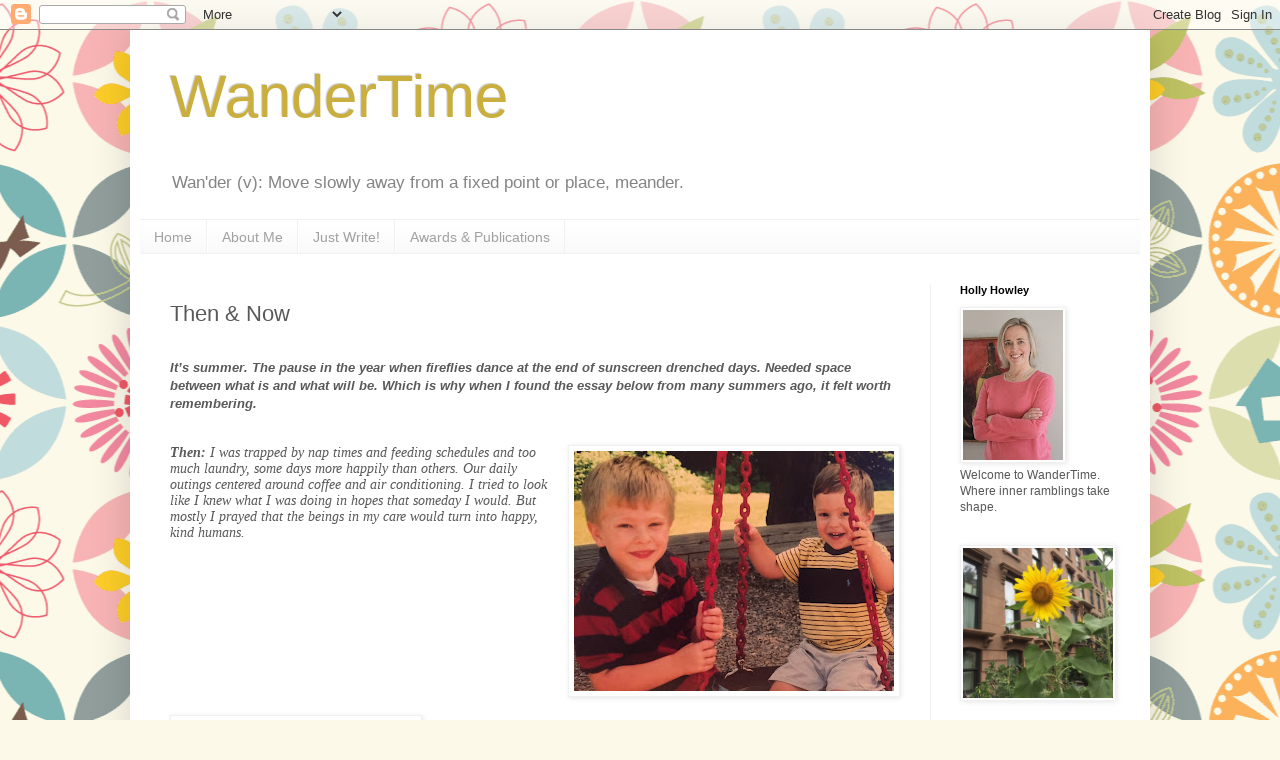

--- FILE ---
content_type: text/html; charset=UTF-8
request_url: http://www.hollyhowley.com/2017/06/then-now.html
body_size: 18064
content:
<!DOCTYPE html>
<html class='v2' dir='ltr' lang='en'>
<head>
<link href='https://www.blogger.com/static/v1/widgets/4128112664-css_bundle_v2.css' rel='stylesheet' type='text/css'/>
<meta content='width=1100' name='viewport'/>
<meta content='text/html; charset=UTF-8' http-equiv='Content-Type'/>
<meta content='blogger' name='generator'/>
<link href='http://www.hollyhowley.com/favicon.ico' rel='icon' type='image/x-icon'/>
<link href='http://www.hollyhowley.com/2017/06/then-now.html' rel='canonical'/>
<link rel="alternate" type="application/atom+xml" title="WanderTime - Atom" href="http://www.hollyhowley.com/feeds/posts/default" />
<link rel="alternate" type="application/rss+xml" title="WanderTime - RSS" href="http://www.hollyhowley.com/feeds/posts/default?alt=rss" />
<link rel="service.post" type="application/atom+xml" title="WanderTime - Atom" href="https://www.blogger.com/feeds/7345645047357703989/posts/default" />

<link rel="alternate" type="application/atom+xml" title="WanderTime - Atom" href="http://www.hollyhowley.com/feeds/4732926869023568721/comments/default" />
<!--Can't find substitution for tag [blog.ieCssRetrofitLinks]-->
<link href='https://blogger.googleusercontent.com/img/b/R29vZ2xl/AVvXsEg0fxOxwctBbOJh2WLdqShncDQyp1khGlC1wzhUsbxSQfN-_SOce3X9LSHHnBgVtP8C1Vxgo4abzvKTGwZJ1ugrEYCYMw8PvY5nizd0BMtL9bB3m43IuOBD-eJxjdc1uUgcEB7RSf5cV5A/s320/Swing+set+boys.jpg' rel='image_src'/>
<meta content='http://www.hollyhowley.com/2017/06/then-now.html' property='og:url'/>
<meta content='Then &amp; Now' property='og:title'/>
<meta content='   It’s summer. The pause in the year when fireflies dance at the end of sunscreen drenched days. Needed space between what is and what will...' property='og:description'/>
<meta content='https://blogger.googleusercontent.com/img/b/R29vZ2xl/AVvXsEg0fxOxwctBbOJh2WLdqShncDQyp1khGlC1wzhUsbxSQfN-_SOce3X9LSHHnBgVtP8C1Vxgo4abzvKTGwZJ1ugrEYCYMw8PvY5nizd0BMtL9bB3m43IuOBD-eJxjdc1uUgcEB7RSf5cV5A/w1200-h630-p-k-no-nu/Swing+set+boys.jpg' property='og:image'/>
<title>WanderTime: Then & Now</title>
<style id='page-skin-1' type='text/css'><!--
/*
-----------------------------------------------
Blogger Template Style
Name:     Simple
Designer: Blogger
URL:      www.blogger.com
----------------------------------------------- */
/* Content
----------------------------------------------- */
body {
font: normal normal 12px Arial, Tahoma, Helvetica, FreeSans, sans-serif;
color: #595959;
background: #fcf9e9 url(http://themes.googleusercontent.com/image?id=1Cdc6Iw28LnWQ4g6KBkLBGVHs7g3S4_oxWYKlZCiuyXCC49r1a4RyYrfncocJiqtB_rXK) repeat scroll top center /* Credit: UteHil (http://www.istockphoto.com/googleimages.php?id=5737291&platform=blogger) */;
padding: 0 40px 40px 40px;
}
html body .region-inner {
min-width: 0;
max-width: 100%;
width: auto;
}
h2 {
font-size: 22px;
}
a:link {
text-decoration:none;
color: #d5c226;
}
a:visited {
text-decoration:none;
color: #939393;
}
a:hover {
text-decoration:underline;
color: #fff944;
}
.body-fauxcolumn-outer .fauxcolumn-inner {
background: transparent none repeat scroll top left;
_background-image: none;
}
.body-fauxcolumn-outer .cap-top {
position: absolute;
z-index: 1;
height: 400px;
width: 100%;
}
.body-fauxcolumn-outer .cap-top .cap-left {
width: 100%;
background: transparent none repeat-x scroll top left;
_background-image: none;
}
.content-outer {
-moz-box-shadow: 0 0 40px rgba(0, 0, 0, .15);
-webkit-box-shadow: 0 0 5px rgba(0, 0, 0, .15);
-goog-ms-box-shadow: 0 0 10px #333333;
box-shadow: 0 0 40px rgba(0, 0, 0, .15);
margin-bottom: 1px;
}
.content-inner {
padding: 10px 10px;
}
.content-inner {
background-color: #ffffff;
}
/* Header
----------------------------------------------- */
.header-outer {
background: transparent none repeat-x scroll 0 -400px;
_background-image: none;
}
.Header h1 {
font: normal normal 60px Arial, Tahoma, Helvetica, FreeSans, sans-serif;
color: #caaf3f;
text-shadow: -1px -1px 1px rgba(0, 0, 0, .2);
}
.Header h1 a {
color: #caaf3f;
}
.Header .description {
font-size: 140%;
color: #848484;
}
.header-inner .Header .titlewrapper {
padding: 22px 30px;
}
.header-inner .Header .descriptionwrapper {
padding: 0 30px;
}
/* Tabs
----------------------------------------------- */
.tabs-inner .section:first-child {
border-top: 1px solid #f1f1f1;
}
.tabs-inner .section:first-child ul {
margin-top: -1px;
border-top: 1px solid #f1f1f1;
border-left: 0 solid #f1f1f1;
border-right: 0 solid #f1f1f1;
}
.tabs-inner .widget ul {
background: #f8f8f8 url(https://resources.blogblog.com/blogblog/data/1kt/simple/gradients_light.png) repeat-x scroll 0 -800px;
_background-image: none;
border-bottom: 1px solid #f1f1f1;
margin-top: 0;
margin-left: -30px;
margin-right: -30px;
}
.tabs-inner .widget li a {
display: inline-block;
padding: .6em 1em;
font: normal normal 14px Arial, Tahoma, Helvetica, FreeSans, sans-serif;
color: #a1a1a1;
border-left: 1px solid #ffffff;
border-right: 1px solid #f1f1f1;
}
.tabs-inner .widget li:first-child a {
border-left: none;
}
.tabs-inner .widget li.selected a, .tabs-inner .widget li a:hover {
color: #000000;
background-color: #f1f1f1;
text-decoration: none;
}
/* Columns
----------------------------------------------- */
.main-outer {
border-top: 0 solid #f1f1f1;
}
.fauxcolumn-left-outer .fauxcolumn-inner {
border-right: 1px solid #f1f1f1;
}
.fauxcolumn-right-outer .fauxcolumn-inner {
border-left: 1px solid #f1f1f1;
}
/* Headings
----------------------------------------------- */
div.widget > h2,
div.widget h2.title {
margin: 0 0 1em 0;
font: normal bold 11px Arial, Tahoma, Helvetica, FreeSans, sans-serif;
color: #000000;
}
/* Widgets
----------------------------------------------- */
.widget .zippy {
color: #a1a1a1;
text-shadow: 2px 2px 1px rgba(0, 0, 0, .1);
}
.widget .popular-posts ul {
list-style: none;
}
/* Posts
----------------------------------------------- */
h2.date-header {
font: normal bold 11px Arial, Tahoma, Helvetica, FreeSans, sans-serif;
}
.date-header span {
background-color: transparent;
color: #595959;
padding: inherit;
letter-spacing: inherit;
margin: inherit;
}
.main-inner {
padding-top: 30px;
padding-bottom: 30px;
}
.main-inner .column-center-inner {
padding: 0 15px;
}
.main-inner .column-center-inner .section {
margin: 0 15px;
}
.post {
margin: 0 0 25px 0;
}
h3.post-title, .comments h4 {
font: normal normal 22px Arial, Tahoma, Helvetica, FreeSans, sans-serif;
margin: .75em 0 0;
}
.post-body {
font-size: 110%;
line-height: 1.4;
position: relative;
}
.post-body img, .post-body .tr-caption-container, .Profile img, .Image img,
.BlogList .item-thumbnail img {
padding: 2px;
background: #ffffff;
border: 1px solid #f1f1f1;
-moz-box-shadow: 1px 1px 5px rgba(0, 0, 0, .1);
-webkit-box-shadow: 1px 1px 5px rgba(0, 0, 0, .1);
box-shadow: 1px 1px 5px rgba(0, 0, 0, .1);
}
.post-body img, .post-body .tr-caption-container {
padding: 5px;
}
.post-body .tr-caption-container {
color: #595959;
}
.post-body .tr-caption-container img {
padding: 0;
background: transparent;
border: none;
-moz-box-shadow: 0 0 0 rgba(0, 0, 0, .1);
-webkit-box-shadow: 0 0 0 rgba(0, 0, 0, .1);
box-shadow: 0 0 0 rgba(0, 0, 0, .1);
}
.post-header {
margin: 0 0 1.5em;
line-height: 1.6;
font-size: 90%;
}
.post-footer {
margin: 20px -2px 0;
padding: 5px 10px;
color: #777777;
background-color: #fcfcfc;
border-bottom: 1px solid #f1f1f1;
line-height: 1.6;
font-size: 90%;
}
#comments .comment-author {
padding-top: 1.5em;
border-top: 1px solid #f1f1f1;
background-position: 0 1.5em;
}
#comments .comment-author:first-child {
padding-top: 0;
border-top: none;
}
.avatar-image-container {
margin: .2em 0 0;
}
#comments .avatar-image-container img {
border: 1px solid #f1f1f1;
}
/* Comments
----------------------------------------------- */
.comments .comments-content .icon.blog-author {
background-repeat: no-repeat;
background-image: url([data-uri]);
}
.comments .comments-content .loadmore a {
border-top: 1px solid #a1a1a1;
border-bottom: 1px solid #a1a1a1;
}
.comments .comment-thread.inline-thread {
background-color: #fcfcfc;
}
.comments .continue {
border-top: 2px solid #a1a1a1;
}
/* Accents
---------------------------------------------- */
.section-columns td.columns-cell {
border-left: 1px solid #f1f1f1;
}
.blog-pager {
background: transparent none no-repeat scroll top center;
}
.blog-pager-older-link, .home-link,
.blog-pager-newer-link {
background-color: #ffffff;
padding: 5px;
}
.footer-outer {
border-top: 0 dashed #bbbbbb;
}
/* Mobile
----------------------------------------------- */
body.mobile  {
background-size: auto;
}
.mobile .body-fauxcolumn-outer {
background: transparent none repeat scroll top left;
}
.mobile .body-fauxcolumn-outer .cap-top {
background-size: 100% auto;
}
.mobile .content-outer {
-webkit-box-shadow: 0 0 3px rgba(0, 0, 0, .15);
box-shadow: 0 0 3px rgba(0, 0, 0, .15);
}
.mobile .tabs-inner .widget ul {
margin-left: 0;
margin-right: 0;
}
.mobile .post {
margin: 0;
}
.mobile .main-inner .column-center-inner .section {
margin: 0;
}
.mobile .date-header span {
padding: 0.1em 10px;
margin: 0 -10px;
}
.mobile h3.post-title {
margin: 0;
}
.mobile .blog-pager {
background: transparent none no-repeat scroll top center;
}
.mobile .footer-outer {
border-top: none;
}
.mobile .main-inner, .mobile .footer-inner {
background-color: #ffffff;
}
.mobile-index-contents {
color: #595959;
}
.mobile-link-button {
background-color: #d5c226;
}
.mobile-link-button a:link, .mobile-link-button a:visited {
color: #ffffff;
}
.mobile .tabs-inner .section:first-child {
border-top: none;
}
.mobile .tabs-inner .PageList .widget-content {
background-color: #f1f1f1;
color: #000000;
border-top: 1px solid #f1f1f1;
border-bottom: 1px solid #f1f1f1;
}
.mobile .tabs-inner .PageList .widget-content .pagelist-arrow {
border-left: 1px solid #f1f1f1;
}

--></style>
<style id='template-skin-1' type='text/css'><!--
body {
min-width: 1020px;
}
.content-outer, .content-fauxcolumn-outer, .region-inner {
min-width: 1020px;
max-width: 1020px;
_width: 1020px;
}
.main-inner .columns {
padding-left: 0px;
padding-right: 210px;
}
.main-inner .fauxcolumn-center-outer {
left: 0px;
right: 210px;
/* IE6 does not respect left and right together */
_width: expression(this.parentNode.offsetWidth -
parseInt("0px") -
parseInt("210px") + 'px');
}
.main-inner .fauxcolumn-left-outer {
width: 0px;
}
.main-inner .fauxcolumn-right-outer {
width: 210px;
}
.main-inner .column-left-outer {
width: 0px;
right: 100%;
margin-left: -0px;
}
.main-inner .column-right-outer {
width: 210px;
margin-right: -210px;
}
#layout {
min-width: 0;
}
#layout .content-outer {
min-width: 0;
width: 800px;
}
#layout .region-inner {
min-width: 0;
width: auto;
}
body#layout div.add_widget {
padding: 8px;
}
body#layout div.add_widget a {
margin-left: 32px;
}
--></style>
<style>
    body {background-image:url(http\:\/\/themes.googleusercontent.com\/image?id=1Cdc6Iw28LnWQ4g6KBkLBGVHs7g3S4_oxWYKlZCiuyXCC49r1a4RyYrfncocJiqtB_rXK);}
    
@media (max-width: 200px) { body {background-image:url(http\:\/\/themes.googleusercontent.com\/image?id=1Cdc6Iw28LnWQ4g6KBkLBGVHs7g3S4_oxWYKlZCiuyXCC49r1a4RyYrfncocJiqtB_rXK&options=w200);}}
@media (max-width: 400px) and (min-width: 201px) { body {background-image:url(http\:\/\/themes.googleusercontent.com\/image?id=1Cdc6Iw28LnWQ4g6KBkLBGVHs7g3S4_oxWYKlZCiuyXCC49r1a4RyYrfncocJiqtB_rXK&options=w400);}}
@media (max-width: 800px) and (min-width: 401px) { body {background-image:url(http\:\/\/themes.googleusercontent.com\/image?id=1Cdc6Iw28LnWQ4g6KBkLBGVHs7g3S4_oxWYKlZCiuyXCC49r1a4RyYrfncocJiqtB_rXK&options=w800);}}
@media (max-width: 1200px) and (min-width: 801px) { body {background-image:url(http\:\/\/themes.googleusercontent.com\/image?id=1Cdc6Iw28LnWQ4g6KBkLBGVHs7g3S4_oxWYKlZCiuyXCC49r1a4RyYrfncocJiqtB_rXK&options=w1200);}}
/* Last tag covers anything over one higher than the previous max-size cap. */
@media (min-width: 1201px) { body {background-image:url(http\:\/\/themes.googleusercontent.com\/image?id=1Cdc6Iw28LnWQ4g6KBkLBGVHs7g3S4_oxWYKlZCiuyXCC49r1a4RyYrfncocJiqtB_rXK&options=w1600);}}
  </style>
<link href='https://www.blogger.com/dyn-css/authorization.css?targetBlogID=7345645047357703989&amp;zx=eba3061f-7a46-492b-aa92-7303b3d34279' media='none' onload='if(media!=&#39;all&#39;)media=&#39;all&#39;' rel='stylesheet'/><noscript><link href='https://www.blogger.com/dyn-css/authorization.css?targetBlogID=7345645047357703989&amp;zx=eba3061f-7a46-492b-aa92-7303b3d34279' rel='stylesheet'/></noscript>
<meta name='google-adsense-platform-account' content='ca-host-pub-1556223355139109'/>
<meta name='google-adsense-platform-domain' content='blogspot.com'/>

</head>
<body class='loading variant-pale'>
<div class='navbar section' id='navbar' name='Navbar'><div class='widget Navbar' data-version='1' id='Navbar1'><script type="text/javascript">
    function setAttributeOnload(object, attribute, val) {
      if(window.addEventListener) {
        window.addEventListener('load',
          function(){ object[attribute] = val; }, false);
      } else {
        window.attachEvent('onload', function(){ object[attribute] = val; });
      }
    }
  </script>
<div id="navbar-iframe-container"></div>
<script type="text/javascript" src="https://apis.google.com/js/platform.js"></script>
<script type="text/javascript">
      gapi.load("gapi.iframes:gapi.iframes.style.bubble", function() {
        if (gapi.iframes && gapi.iframes.getContext) {
          gapi.iframes.getContext().openChild({
              url: 'https://www.blogger.com/navbar/7345645047357703989?po\x3d4732926869023568721\x26origin\x3dhttp://www.hollyhowley.com',
              where: document.getElementById("navbar-iframe-container"),
              id: "navbar-iframe"
          });
        }
      });
    </script><script type="text/javascript">
(function() {
var script = document.createElement('script');
script.type = 'text/javascript';
script.src = '//pagead2.googlesyndication.com/pagead/js/google_top_exp.js';
var head = document.getElementsByTagName('head')[0];
if (head) {
head.appendChild(script);
}})();
</script>
</div></div>
<div class='body-fauxcolumns'>
<div class='fauxcolumn-outer body-fauxcolumn-outer'>
<div class='cap-top'>
<div class='cap-left'></div>
<div class='cap-right'></div>
</div>
<div class='fauxborder-left'>
<div class='fauxborder-right'></div>
<div class='fauxcolumn-inner'>
</div>
</div>
<div class='cap-bottom'>
<div class='cap-left'></div>
<div class='cap-right'></div>
</div>
</div>
</div>
<div class='content'>
<div class='content-fauxcolumns'>
<div class='fauxcolumn-outer content-fauxcolumn-outer'>
<div class='cap-top'>
<div class='cap-left'></div>
<div class='cap-right'></div>
</div>
<div class='fauxborder-left'>
<div class='fauxborder-right'></div>
<div class='fauxcolumn-inner'>
</div>
</div>
<div class='cap-bottom'>
<div class='cap-left'></div>
<div class='cap-right'></div>
</div>
</div>
</div>
<div class='content-outer'>
<div class='content-cap-top cap-top'>
<div class='cap-left'></div>
<div class='cap-right'></div>
</div>
<div class='fauxborder-left content-fauxborder-left'>
<div class='fauxborder-right content-fauxborder-right'></div>
<div class='content-inner'>
<header>
<div class='header-outer'>
<div class='header-cap-top cap-top'>
<div class='cap-left'></div>
<div class='cap-right'></div>
</div>
<div class='fauxborder-left header-fauxborder-left'>
<div class='fauxborder-right header-fauxborder-right'></div>
<div class='region-inner header-inner'>
<div class='header section' id='header' name='Header'><div class='widget Header' data-version='1' id='Header1'>
<div id='header-inner'>
<div class='titlewrapper'>
<h1 class='title'>
<a href='http://www.hollyhowley.com/'>
WanderTime
</a>
</h1>
</div>
<div class='descriptionwrapper'>
<p class='description'><span>Wan'der (v): Move slowly away from a fixed point or place, meander.</span></p>
</div>
</div>
</div></div>
</div>
</div>
<div class='header-cap-bottom cap-bottom'>
<div class='cap-left'></div>
<div class='cap-right'></div>
</div>
</div>
</header>
<div class='tabs-outer'>
<div class='tabs-cap-top cap-top'>
<div class='cap-left'></div>
<div class='cap-right'></div>
</div>
<div class='fauxborder-left tabs-fauxborder-left'>
<div class='fauxborder-right tabs-fauxborder-right'></div>
<div class='region-inner tabs-inner'>
<div class='tabs section' id='crosscol' name='Cross-Column'><div class='widget PageList' data-version='1' id='PageList1'>
<h2>Awards &amp; Publications</h2>
<div class='widget-content'>
<ul>
<li>
<a href='http://www.hollyhowley.com/'>Home</a>
</li>
<li>
<a href='http://www.hollyhowley.com/p/about-me.html'>About Me</a>
</li>
<li>
<a href='http://www.hollyhowley.com/p/just-write.html'>Just Write!</a>
</li>
<li>
<a href='http://www.hollyhowley.com/p/awards-publications.html'>Awards &amp; Publications</a>
</li>
</ul>
<div class='clear'></div>
</div>
</div></div>
<div class='tabs no-items section' id='crosscol-overflow' name='Cross-Column 2'></div>
</div>
</div>
<div class='tabs-cap-bottom cap-bottom'>
<div class='cap-left'></div>
<div class='cap-right'></div>
</div>
</div>
<div class='main-outer'>
<div class='main-cap-top cap-top'>
<div class='cap-left'></div>
<div class='cap-right'></div>
</div>
<div class='fauxborder-left main-fauxborder-left'>
<div class='fauxborder-right main-fauxborder-right'></div>
<div class='region-inner main-inner'>
<div class='columns fauxcolumns'>
<div class='fauxcolumn-outer fauxcolumn-center-outer'>
<div class='cap-top'>
<div class='cap-left'></div>
<div class='cap-right'></div>
</div>
<div class='fauxborder-left'>
<div class='fauxborder-right'></div>
<div class='fauxcolumn-inner'>
</div>
</div>
<div class='cap-bottom'>
<div class='cap-left'></div>
<div class='cap-right'></div>
</div>
</div>
<div class='fauxcolumn-outer fauxcolumn-left-outer'>
<div class='cap-top'>
<div class='cap-left'></div>
<div class='cap-right'></div>
</div>
<div class='fauxborder-left'>
<div class='fauxborder-right'></div>
<div class='fauxcolumn-inner'>
</div>
</div>
<div class='cap-bottom'>
<div class='cap-left'></div>
<div class='cap-right'></div>
</div>
</div>
<div class='fauxcolumn-outer fauxcolumn-right-outer'>
<div class='cap-top'>
<div class='cap-left'></div>
<div class='cap-right'></div>
</div>
<div class='fauxborder-left'>
<div class='fauxborder-right'></div>
<div class='fauxcolumn-inner'>
</div>
</div>
<div class='cap-bottom'>
<div class='cap-left'></div>
<div class='cap-right'></div>
</div>
</div>
<!-- corrects IE6 width calculation -->
<div class='columns-inner'>
<div class='column-center-outer'>
<div class='column-center-inner'>
<div class='main section' id='main' name='Main'><div class='widget Blog' data-version='1' id='Blog1'>
<div class='blog-posts hfeed'>

          <div class="date-outer">
        

          <div class="date-posts">
        
<div class='post-outer'>
<div class='post hentry uncustomized-post-template' itemprop='blogPost' itemscope='itemscope' itemtype='http://schema.org/BlogPosting'>
<meta content='https://blogger.googleusercontent.com/img/b/R29vZ2xl/AVvXsEg0fxOxwctBbOJh2WLdqShncDQyp1khGlC1wzhUsbxSQfN-_SOce3X9LSHHnBgVtP8C1Vxgo4abzvKTGwZJ1ugrEYCYMw8PvY5nizd0BMtL9bB3m43IuOBD-eJxjdc1uUgcEB7RSf5cV5A/s320/Swing+set+boys.jpg' itemprop='image_url'/>
<meta content='7345645047357703989' itemprop='blogId'/>
<meta content='4732926869023568721' itemprop='postId'/>
<a name='4732926869023568721'></a>
<h3 class='post-title entry-title' itemprop='name'>
Then & Now
</h3>
<div class='post-header'>
<div class='post-header-line-1'></div>
</div>
<div class='post-body entry-content' id='post-body-4732926869023568721' itemprop='description articleBody'>
<div style="-webkit-text-stroke-color: rgb(0, 0, 0); -webkit-text-stroke-width: initial; font-family: 'Times New Roman'; font-size: 14px; line-height: normal;">
<br /></div>
<h4>
<span style="font-kerning: none;"><i>It&#8217;s summer. The pause in the year when fireflies dance at the end of sunscreen drenched days. Needed space between what is and what will be.&nbsp;</i></span><span style="font-kerning: none;"><i>Which is why when I found the essay below from many summers ago, it felt worth remembering.</i></span></h4>
<div style="-webkit-text-stroke-color: rgb(0, 0, 0); -webkit-text-stroke-width: initial; font-family: 'Times New Roman'; font-size: 14px; line-height: normal; min-height: 16px;">
<span style="font-kerning: none;"><i></i></span></div>
<div style="-webkit-text-stroke-color: rgb(0, 0, 0); -webkit-text-stroke-width: initial; font-family: 'Times New Roman'; font-size: 14px; line-height: normal;">
<span style="font-kerning: none;"><i><br /></i></span></div>
<div style="-webkit-text-stroke-color: rgb(0, 0, 0); -webkit-text-stroke-width: initial; font-family: 'Times New Roman'; font-size: 14px; line-height: normal; min-height: 16px;">
<a href="https://blogger.googleusercontent.com/img/b/R29vZ2xl/AVvXsEg0fxOxwctBbOJh2WLdqShncDQyp1khGlC1wzhUsbxSQfN-_SOce3X9LSHHnBgVtP8C1Vxgo4abzvKTGwZJ1ugrEYCYMw8PvY5nizd0BMtL9bB3m43IuOBD-eJxjdc1uUgcEB7RSf5cV5A/s1600/Swing+set+boys.jpg" imageanchor="1" style="clear: right; float: right; margin-bottom: 1em; margin-left: 1em;"><img border="0" data-original-height="1200" data-original-width="1600" height="240" src="https://blogger.googleusercontent.com/img/b/R29vZ2xl/AVvXsEg0fxOxwctBbOJh2WLdqShncDQyp1khGlC1wzhUsbxSQfN-_SOce3X9LSHHnBgVtP8C1Vxgo4abzvKTGwZJ1ugrEYCYMw8PvY5nizd0BMtL9bB3m43IuOBD-eJxjdc1uUgcEB7RSf5cV5A/s320/Swing+set+boys.jpg" width="320" /></a><b style="-webkit-text-stroke-width: initial;"><i>Then: </i></b><i style="-webkit-text-stroke-width: initial;">I was trapped by nap times and feeding schedules and too much laundry, some days more happily than others. Our daily outings centered around coffee and air conditioning. I tried to look like I knew what I was doing in hopes that someday I would. But mostly I prayed that the beings in my care would turn into happy, kind humans.&nbsp;</i></div>
<div style="-webkit-text-stroke-color: rgb(0, 0, 0); -webkit-text-stroke-width: initial; font-family: 'Times New Roman'; font-size: 14px; line-height: normal; min-height: 16px;">
<span style="font-kerning: none;"><i></i></span><br /></div>
<div style="-webkit-text-stroke-color: rgb(0, 0, 0); -webkit-text-stroke-width: initial; font-family: 'Times New Roman'; font-size: 14px; line-height: normal; min-height: 16px;">
<br /></div>
<div class="separator" style="clear: both; text-align: center;">
</div>
<div class="separator" style="clear: both; text-align: center;">
</div>
<div class="separator" style="clear: both; text-align: center;">
<a href="https://blogger.googleusercontent.com/img/b/R29vZ2xl/AVvXsEibpQZIhl3J4e0I6g3uTT-WHKVahq2XWptLpgvseRla9xVZeKAHnlzOr6Wdc9LkxXm6ifpCJEiaN_-KvVnpq9gE0ylgA-cGkCRfXn33iPVLLcHYRdEImbmzbWjnH0ErEe2Sz57zuH7uU5M/s1600/Now.jpg" imageanchor="1" style="clear: left; float: left; margin-bottom: 1em; margin-right: 1em;"><img border="0" data-original-height="1280" data-original-width="960" height="320" src="https://blogger.googleusercontent.com/img/b/R29vZ2xl/AVvXsEibpQZIhl3J4e0I6g3uTT-WHKVahq2XWptLpgvseRla9xVZeKAHnlzOr6Wdc9LkxXm6ifpCJEiaN_-KvVnpq9gE0ylgA-cGkCRfXn33iPVLLcHYRdEImbmzbWjnH0ErEe2Sz57zuH7uU5M/s320/Now.jpg" width="240" /></a></div>
<br />
<div style="-webkit-text-stroke-color: rgb(0, 0, 0); -webkit-text-stroke-width: initial; font-family: 'Times New Roman'; font-size: 14px; line-height: normal;">
<span style="font-kerning: none;"><b><i>Now:</i></b><i> Feeding has no schedule or budget (WOW do teenage boys eat a lot!) and there is still way too much laundry. I wonder if they will ever go to bed and then if they will ever get up to join the day, already in progress. I have officially given up on looking like I know what I&#8217;m doing...I don&#8217;t. And, that&#8217;s okay. Because mostly they, those toddlers once in my constant care, are kind and happy human beings who&#8217;ve mastered the art of laughing right alongside their caffeine coaxed mother.</i></span></div>
<div style="-webkit-text-stroke-color: rgb(0, 0, 0); -webkit-text-stroke-width: initial; font-family: 'Times New Roman'; font-size: 14px; line-height: normal; min-height: 16px;">
<span style="font-kerning: none;"><i></i></span><br /></div>
<div style="-webkit-text-stroke-color: rgb(0, 0, 0); -webkit-text-stroke-width: initial; font-family: 'Times New Roman'; font-size: 14px; line-height: normal; min-height: 16px;">
<span style="font-kerning: none;"></span><br /></div>
<div style="-webkit-text-stroke-color: rgb(0, 0, 0); -webkit-text-stroke-width: initial; font-family: 'Times New Roman'; font-size: 14px; line-height: normal;">
<span style="font-kerning: none;"><br /></span></div>
<div style="-webkit-text-stroke-color: rgb(0, 0, 0); -webkit-text-stroke-width: initial; font-family: 'Times New Roman'; font-size: 14px; line-height: normal;">
<span style="font-kerning: none;"><br /></span></div>
<div style="-webkit-text-stroke-color: rgb(0, 0, 0); -webkit-text-stroke-width: initial; font-family: 'Times New Roman'; font-size: 14px; line-height: normal;">
<span style="font-kerning: none;"><br /></span></div>
<div style="-webkit-text-stroke-color: rgb(0, 0, 0); -webkit-text-stroke-width: initial; font-family: 'Times New Roman'; font-size: 14px; line-height: normal;">
<span style="font-kerning: none;"><br /></span></div>
<div style="-webkit-text-stroke-color: rgb(0, 0, 0); -webkit-text-stroke-width: initial; font-family: 'Times New Roman'; font-size: 14px; line-height: normal;">
<span style="font-kerning: none;"><br /></span></div>
<div style="-webkit-text-stroke-color: rgb(0, 0, 0); -webkit-text-stroke-width: initial; font-family: 'Times New Roman'; font-size: 14px; line-height: normal;">
<span style="font-kerning: none;"><br /></span></div>
<div style="-webkit-text-stroke-color: rgb(0, 0, 0); -webkit-text-stroke-width: initial; font-family: 'Times New Roman'; font-size: 14px; line-height: normal;">
<span style="font-kerning: none;"><br /></span></div>
<h3>
<div style="text-align: center;">
<br /></div>
<div style="text-align: center;">
<br /></div>
<span style="font-weight: normal;"><span style="font-family: &quot;arial&quot; , &quot;helvetica&quot; , sans-serif; font-size: small;"><span style="font-weight: normal;"><span style="font-family: &quot;arial&quot; , &quot;helvetica&quot; , sans-serif; font-size: small;"><br /></span></span>
<span style="font-weight: normal;"><span style="font-family: &quot;arial&quot; , &quot;helvetica&quot; , sans-serif; font-size: small;"><br /><br /><div style="text-align: left;">
<i>Summer, Circa 2006</i></div>
</span></span>
<div style="text-align: left;">
<span style="font-family: &quot;times new roman&quot;; font-size: 14px; font-weight: normal;">It is an air thick as soup, &#8220;I am never again buying a house without central AC,&#8221; kind of day. And so, with the clock reading nine thirty and the thermostat ninety-two, I pack my little guys up and begin the trek to our local, highly air-conditioned, big box bookstore. The one with the great coffee and train table. The same train table that we have at home, but for whatever reason is so much more enticing when surrounded by volumes of Dr. Seuss and sales people who smile forcibly as toddlers dismantle strategically placed toys.</span><span class="Apple-tab-span" style="font-family: &quot;times new roman&quot;; font-size: 14px; font-weight: normal; white-space: pre;"> </span></div>
</span></span></h3>
<div style="-webkit-text-stroke-color: rgb(0, 0, 0); -webkit-text-stroke-width: initial; font-family: 'Times New Roman'; font-size: 14px; line-height: normal; min-height: 16px;">
<br />
Iced coffee in hand, we make our way to the back of the store. I quickly span the displays looking for potential reading material. I have exactly three minutes on the walk from the front door to the consumer-in-training section to find the day&#8217;s literary gem.<br />
<span style="font-kerning: none;"></span></div>
<div style="-webkit-text-stroke-color: rgb(0, 0, 0); -webkit-text-stroke-width: initial; font-family: 'Times New Roman'; font-size: 14px; line-height: normal; min-height: 16px;">
<span style="font-kerning: none;"></span><br /></div>
<div style="-webkit-text-stroke-color: rgb(0, 0, 0); -webkit-text-stroke-width: initial; font-family: 'Times New Roman'; font-size: 14px; line-height: normal;">
<span style="font-kerning: none;">On this morning we reach the children&#8217;s section with relative ease. There are less people than usual. My three year old leaps out of the double stroller at the sight of the other kids while my fifteen month old recites &#8220;twain, twain&#8221; until I release him from the grips of the seat and he runs to his brother&#8217;s side.&nbsp;</span></div>
<div style="-webkit-text-stroke-color: rgb(0, 0, 0); -webkit-text-stroke-width: initial; font-family: 'Times New Roman'; font-size: 14px; line-height: normal; min-height: 16px;">
<span style="font-kerning: none;"></span><br /></div>
<div style="-webkit-text-stroke-color: rgb(0, 0, 0); -webkit-text-stroke-width: initial; font-family: 'Times New Roman'; font-size: 14px; line-height: normal;">
<span style="font-kerning: none;">There is a pleasant looking woman, a grandmotherly figure, with a boy and girl about the age of my boys. Immediately all four children begin grabbing trains in a claiming frenzy. The grandmother and I smile politely at each other and gently coach our youngsters into sharing. This is a mostly futile exercise, but we fain its importance nonetheless.</span></div>
<div style="-webkit-text-stroke-color: rgb(0, 0, 0); -webkit-text-stroke-width: initial; font-family: 'Times New Roman'; font-size: 14px; line-height: normal; min-height: 16px;">
<span style="font-kerning: none;"></span><br /></div>
<div style="-webkit-text-stroke-color: rgb(0, 0, 0); -webkit-text-stroke-width: initial; font-family: 'Times New Roman'; font-size: 14px; line-height: normal;">
<span style="font-kerning: none;">After a couple of minutes, another mom and her son join our newly banded group. The son confidently begins playing and chattering with the kids. I watch my little one look on holding a lone broken train in his hand. I imagine that he is contemplating if he yet possesses enough brut force to obtain an upgrade from one of the other children&#8217;s piles. He smiles as if someone has just told a really funny joke and then mimics the &#8220;choo choo&#8221; sound my oldest is making.&nbsp;</span></div>
<div style="-webkit-text-stroke-color: rgb(0, 0, 0); -webkit-text-stroke-width: initial; font-family: 'Times New Roman'; font-size: 14px; line-height: normal; min-height: 16px;">
<span style="font-kerning: none;"></span><br /></div>
<div style="-webkit-text-stroke-color: rgb(0, 0, 0); -webkit-text-stroke-width: initial; font-family: 'Times New Roman'; font-size: 14px; line-height: normal;">
<span style="font-kerning: none;">Everyone is plugging along until:&nbsp;</span></div>
<div style="-webkit-text-stroke-color: rgb(0, 0, 0); -webkit-text-stroke-width: initial; font-family: 'Times New Roman'; font-size: 14px; line-height: normal; min-height: 16px;">
<span style="font-kerning: none;"></span><br /></div>
<div style="-webkit-text-stroke-color: rgb(0, 0, 0); -webkit-text-stroke-width: initial; font-family: 'Times New Roman'; font-size: 14px; line-height: normal;">
<span style="font-kerning: none;">&#8220;Sh**!&#8221;</span></div>
<div style="-webkit-text-stroke-color: rgb(0, 0, 0); -webkit-text-stroke-width: initial; font-family: 'Times New Roman'; font-size: 14px; line-height: normal; min-height: 16px;">
<span style="font-kerning: none;"></span><br /></div>
<div style="-webkit-text-stroke-color: rgb(0, 0, 0); -webkit-text-stroke-width: initial; font-family: 'Times New Roman'; font-size: 14px; line-height: normal;">
<span style="font-kerning: none;">For a moment no one says anything. The kids are oblivious. I open the book I have been holding. The grandmother looks away. The young mom stands silent until &#8220;Sh**!&#8221; happens again.&nbsp; Still trying not to make a scene, she leans down very close to the boy&#8217;s face and says in a half whisper &#8220;That&#8217;s not a nice word.&#8221;&nbsp;</span></div>
<div style="-webkit-text-stroke-color: rgb(0, 0, 0); -webkit-text-stroke-width: initial; font-family: 'Times New Roman'; font-size: 14px; line-height: normal; min-height: 16px;">
<span style="font-kerning: none;"></span><br /></div>
<div style="-webkit-text-stroke-color: rgb(0, 0, 0); -webkit-text-stroke-width: initial; font-family: 'Times New Roman'; font-size: 14px; line-height: normal;">
<span style="font-kerning: none;">The moment could have, should have, ended there. But it didn&#8217;t.</span></div>
<div style="-webkit-text-stroke-color: rgb(0, 0, 0); -webkit-text-stroke-width: initial; font-family: 'Times New Roman'; font-size: 14px; line-height: normal; min-height: 16px;">
<span style="font-kerning: none;"></span><br /></div>
<div style="-webkit-text-stroke-color: rgb(0, 0, 0); -webkit-text-stroke-width: initial; font-family: 'Times New Roman'; font-size: 14px; line-height: normal;">
<span style="font-kerning: none;">&#8220;He must have heard that word somewhere before,&#8221; the formerly pleasant grandmother sputters.</span></div>
<div style="-webkit-text-stroke-color: rgb(0, 0, 0); -webkit-text-stroke-width: initial; font-family: 'Times New Roman'; font-size: 14px; line-height: normal; min-height: 16px;">
<span style="font-kerning: none;"></span><br /></div>
<div style="-webkit-text-stroke-color: rgb(0, 0, 0); -webkit-text-stroke-width: initial; font-family: 'Times New Roman'; font-size: 14px; line-height: normal;">
<span style="font-kerning: none;">Again, silence. The young woman smiles, sort of, clearly not sure what to say. I mean really what is the correct response? &#8220;You&#8217;re right. My husband swears like a truck driver. Come to think of it so do I!&#8221;&nbsp;</span></div>
<div style="-webkit-text-stroke-color: rgb(0, 0, 0); -webkit-text-stroke-width: initial; font-family: 'Times New Roman'; font-size: 14px; line-height: normal; min-height: 16px;">
<span style="font-kerning: none;"></span><br /></div>
<div style="-webkit-text-stroke-color: rgb(0, 0, 0); -webkit-text-stroke-width: initial; font-family: 'Times New Roman'; font-size: 14px; line-height: normal;">
<span style="font-kerning: none;">I search frantically for a witty, &#8216;this is no big deal&#8217; comeback. I don&#8217;t find the words.&nbsp; Instead the women finds her son&#8217;s hand and they are both gone within seconds.&nbsp;&nbsp;</span><br />
<span style="font-kerning: none;"><br /></span>
<span style="font-kerning: none;">It&#8217;s back to me and the grandmother. &nbsp;</span></div>
<div style="-webkit-text-stroke-color: rgb(0, 0, 0); -webkit-text-stroke-width: initial; font-family: 'Times New Roman'; font-size: 14px; line-height: normal; min-height: 16px;">
<span style="font-kerning: none;"></span><br /></div>
<div style="-webkit-text-stroke-color: rgb(0, 0, 0); -webkit-text-stroke-width: initial; font-family: 'Times New Roman'; font-size: 14px; line-height: normal;">
<a href="https://blogger.googleusercontent.com/img/b/R29vZ2xl/AVvXsEiZG0drVoCsBOR0E4ldPXt8lBPhgEe7qdhmn5MNagJxcbyl1QkGo5rth7AgsRC1S-iaS8O7F3ZEKGqmcAf3mnmvfnJ0F3WV0rcgM7fasGXXM5ETpKCyhQdhXpF7WSCvMz2yqQa-n1sAVno/s1600/Boys+then.jpg" imageanchor="1" style="clear: right; float: right; margin-bottom: 1em; margin-left: 1em;"><img border="0" data-original-height="640" data-original-width="480" height="320" src="https://blogger.googleusercontent.com/img/b/R29vZ2xl/AVvXsEiZG0drVoCsBOR0E4ldPXt8lBPhgEe7qdhmn5MNagJxcbyl1QkGo5rth7AgsRC1S-iaS8O7F3ZEKGqmcAf3mnmvfnJ0F3WV0rcgM7fasGXXM5ETpKCyhQdhXpF7WSCvMz2yqQa-n1sAVno/s320/Boys+then.jpg" width="240" /></a><span style="font-kerning: none;">I feel like giving her a piece of my mind. Unleashing all my frustrations, pertinent and otherwise. Instead I bury my head into my book, taking special care not to acknowledge her out of some weird solidarity with the mom who has just left.&nbsp;</span></div>
<div style="-webkit-text-stroke-color: rgb(0, 0, 0); -webkit-text-stroke-width: initial; font-family: 'Times New Roman'; font-size: 14px; line-height: normal; min-height: 16px;">
<span style="font-kerning: none;"></span><br /></div>
<div style="-webkit-text-stroke-color: rgb(0, 0, 0); -webkit-text-stroke-width: initial; font-family: 'Times New Roman'; font-size: 14px; line-height: normal;">
<span style="font-kerning: none;">I silently wonder if the woman sitting across the train table is an all around crummy human being or if she&#8217;s just having a bad day. And if the mom who has just left will roll her eyes at the experience or stew all the way home. &nbsp;</span></div>
<div style="-webkit-text-stroke-color: rgb(0, 0, 0); -webkit-text-stroke-width: initial; font-family: 'Times New Roman'; font-size: 14px; line-height: normal; min-height: 16px;">
<span style="font-kerning: none;"></span><br /></div>
<div style="-webkit-text-stroke-color: rgb(0, 0, 0); -webkit-text-stroke-width: initial; font-family: 'Times New Roman'; font-size: 14px; line-height: normal;">
<span style="font-kerning: none;">That&#8217;s the thing about parenting. The responsibility can feel overwhelming.&nbsp; Shaping a budding little life is a marathon-like endeavor.&nbsp; And it would be nice if the job came with a few accolades&#8212;a big booming loud speaker announcing your name as you cross a milestone, or a little one liner in the paper noting the care and speed with which you glide through each day.&nbsp; Instead, we torment ourselves and each other, not really sure how we&#8217;re doing. &nbsp;</span></div>
<div style="-webkit-text-stroke-color: rgb(0, 0, 0); -webkit-text-stroke-width: initial; font-family: 'Times New Roman'; font-size: 14px; line-height: normal; min-height: 16px;">
<span style="font-kerning: none;"></span><br /></div>
<div style="-webkit-text-stroke-color: rgb(0, 0, 0); -webkit-text-stroke-width: initial; font-family: 'Times New Roman'; font-size: 14px; line-height: normal;">
<span style="font-kerning: none;">That night as I rehash the bookstore scene with my husband, I barely make it through the first expletive before we are both laughing hysterically. Only then do I realize what I should have done earlier in the day.&nbsp;</span><br />
<span style="font-kerning: none;"><br /></span>
<span style="font-kerning: none;">Kids are just plain funny. &nbsp;And, s</span>ometimes all we really need to do is laugh. &nbsp;</div>
<div style="-webkit-text-stroke-color: rgb(0, 0, 0); -webkit-text-stroke-width: initial; font-family: 'Times New Roman'; font-size: 14px; line-height: normal; min-height: 16px;">
<span style="font-kerning: none;"></span></div>
<div style="-webkit-text-stroke-color: rgb(0, 0, 0); -webkit-text-stroke-width: initial; font-family: 'Times New Roman'; font-size: 14px; line-height: normal; min-height: 16px;">
<br />
<span style="font-kerning: none;"></span></div>
<div style="-webkit-text-stroke-color: rgb(0, 0, 0); -webkit-text-stroke-width: initial; font-family: 'Times New Roman'; font-size: 14px; line-height: normal; min-height: 16px;">
<span style="font-kerning: none;"></span></div>
<div style="-webkit-text-stroke-color: rgb(0, 0, 0); -webkit-text-stroke-width: initial; font-family: 'Times New Roman'; font-size: 14px; line-height: normal; min-height: 16px;">
<span style="font-kerning: none;"></span><br /></div>
<div style="-webkit-text-stroke-color: rgb(0, 0, 0); -webkit-text-stroke-width: initial; font-family: 'Times New Roman'; font-size: 14px; line-height: normal;">
</div>
<div style="-webkit-text-stroke-color: rgb(0, 0, 0); -webkit-text-stroke-width: initial; font-family: 'Times New Roman'; font-size: 14px; line-height: normal; min-height: 16px;">
<span style="font-kerning: none;"></span><br /></div>
<div style='clear: both;'></div>
</div>
<div class='post-footer'>
<div class='post-footer-line post-footer-line-1'>
<span class='post-author vcard'>
Posted by
<span class='fn' itemprop='author' itemscope='itemscope' itemtype='http://schema.org/Person'>
<meta content='https://www.blogger.com/profile/07098195360066404275' itemprop='url'/>
<a class='g-profile' href='https://www.blogger.com/profile/07098195360066404275' rel='author' title='author profile'>
<span itemprop='name'>Holly Howley</span>
</a>
</span>
</span>
<span class='post-timestamp'>
at
<meta content='http://www.hollyhowley.com/2017/06/then-now.html' itemprop='url'/>
<a class='timestamp-link' href='http://www.hollyhowley.com/2017/06/then-now.html' rel='bookmark' title='permanent link'><abbr class='published' itemprop='datePublished' title='2017-06-29T04:39:00-07:00'>4:39&#8239;AM</abbr></a>
</span>
<span class='post-comment-link'>
</span>
<span class='post-icons'>
<span class='item-control blog-admin pid-1100953734'>
<a href='https://www.blogger.com/post-edit.g?blogID=7345645047357703989&postID=4732926869023568721&from=pencil' title='Edit Post'>
<img alt='' class='icon-action' height='18' src='https://resources.blogblog.com/img/icon18_edit_allbkg.gif' width='18'/>
</a>
</span>
</span>
<div class='post-share-buttons goog-inline-block'>
<a class='goog-inline-block share-button sb-email' href='https://www.blogger.com/share-post.g?blogID=7345645047357703989&postID=4732926869023568721&target=email' target='_blank' title='Email This'><span class='share-button-link-text'>Email This</span></a><a class='goog-inline-block share-button sb-blog' href='https://www.blogger.com/share-post.g?blogID=7345645047357703989&postID=4732926869023568721&target=blog' onclick='window.open(this.href, "_blank", "height=270,width=475"); return false;' target='_blank' title='BlogThis!'><span class='share-button-link-text'>BlogThis!</span></a><a class='goog-inline-block share-button sb-twitter' href='https://www.blogger.com/share-post.g?blogID=7345645047357703989&postID=4732926869023568721&target=twitter' target='_blank' title='Share to X'><span class='share-button-link-text'>Share to X</span></a><a class='goog-inline-block share-button sb-facebook' href='https://www.blogger.com/share-post.g?blogID=7345645047357703989&postID=4732926869023568721&target=facebook' onclick='window.open(this.href, "_blank", "height=430,width=640"); return false;' target='_blank' title='Share to Facebook'><span class='share-button-link-text'>Share to Facebook</span></a><a class='goog-inline-block share-button sb-pinterest' href='https://www.blogger.com/share-post.g?blogID=7345645047357703989&postID=4732926869023568721&target=pinterest' target='_blank' title='Share to Pinterest'><span class='share-button-link-text'>Share to Pinterest</span></a>
</div>
</div>
<div class='post-footer-line post-footer-line-2'>
<span class='post-labels'>
</span>
</div>
<div class='post-footer-line post-footer-line-3'>
<span class='post-location'>
</span>
</div>
</div>
</div>
<div class='comments' id='comments'>
<a name='comments'></a>
<h4>No comments:</h4>
<div id='Blog1_comments-block-wrapper'>
<dl class='avatar-comment-indent' id='comments-block'>
</dl>
</div>
<p class='comment-footer'>
<div class='comment-form'>
<a name='comment-form'></a>
<h4 id='comment-post-message'>Post a Comment</h4>
<p>
</p>
<a href='https://www.blogger.com/comment/frame/7345645047357703989?po=4732926869023568721&hl=en&saa=85391&origin=http://www.hollyhowley.com' id='comment-editor-src'></a>
<iframe allowtransparency='true' class='blogger-iframe-colorize blogger-comment-from-post' frameborder='0' height='410px' id='comment-editor' name='comment-editor' src='' width='100%'></iframe>
<script src='https://www.blogger.com/static/v1/jsbin/2841073395-comment_from_post_iframe.js' type='text/javascript'></script>
<script type='text/javascript'>
      BLOG_CMT_createIframe('https://www.blogger.com/rpc_relay.html');
    </script>
</div>
</p>
</div>
</div>

        </div></div>
      
</div>
<div class='blog-pager' id='blog-pager'>
<span id='blog-pager-newer-link'>
<a class='blog-pager-newer-link' href='http://www.hollyhowley.com/2017/08/summer-longing.html' id='Blog1_blog-pager-newer-link' title='Newer Post'>Newer Post</a>
</span>
<span id='blog-pager-older-link'>
<a class='blog-pager-older-link' href='http://www.hollyhowley.com/2017/04/for-me.html' id='Blog1_blog-pager-older-link' title='Older Post'>Older Post</a>
</span>
<a class='home-link' href='http://www.hollyhowley.com/'>Home</a>
</div>
<div class='clear'></div>
<div class='post-feeds'>
<div class='feed-links'>
Subscribe to:
<a class='feed-link' href='http://www.hollyhowley.com/feeds/4732926869023568721/comments/default' target='_blank' type='application/atom+xml'>Post Comments (Atom)</a>
</div>
</div>
</div></div>
</div>
</div>
<div class='column-left-outer'>
<div class='column-left-inner'>
<aside>
</aside>
</div>
</div>
<div class='column-right-outer'>
<div class='column-right-inner'>
<aside>
<div class='sidebar section' id='sidebar-right-1'><div class='widget Image' data-version='1' id='Image1'>
<h2>Holly Howley</h2>
<div class='widget-content'>
<img alt='Holly Howley' height='150' id='Image1_img' src='https://blogger.googleusercontent.com/img/b/R29vZ2xl/AVvXsEjZlioXxaosZZGL3jB6upg3mLeKJY0nkkOHEG_dbnBgcXoFgpIYAPwwFuJTMSrs3L2bXgjVoWq4smABh2ZbEaCybJJvZ1zgu9du8clW_-tgrpBoI4SSJ5PX5BbXXhtVIVHea0A5kVd82pg/s150/HollyPink.jpg' width='100'/>
<br/>
<span class='caption'>Welcome to WanderTime. Where inner ramblings take shape.</span>
</div>
<div class='clear'></div>
</div><div class='widget Image' data-version='1' id='Image3'>
<div class='widget-content'>
<img alt='' height='150' id='Image3_img' src='https://blogger.googleusercontent.com/img/b/R29vZ2xl/AVvXsEi2EuAsr6lH0t6egZIQWeysZ-d6Lrot6JJljHPq5rvlzZy7TBH23EvrlHpewSO2HTlUjBOpuUACE4UcUaohyuh_EbrCaFymlRqkWUkVG45c33PZvEUMgu5tzQOlELfIU12ze0TaNWTrpz0/s1600/Sunflower.jpg' width='150'/>
<br/>
</div>
<div class='clear'></div>
</div><div class='widget Image' data-version='1' id='Image7'>
<div class='widget-content'>
<img alt='' height='150' id='Image7_img' src='https://blogger.googleusercontent.com/img/b/R29vZ2xl/AVvXsEh9M50zrE7iDUxh_fMf7t_VYWArhZqnGwxnjvvp_Hsk7ZKAPS0pokO5oIff1eLjjac1NFCeFJlpw1bBxJOT16YZp-tMWz2HrX0H2tw4Dt2x_wGfr6PzWWmsp-wVpWqHtUEamBa6WKMo_Ws/s1600/The+Jump.jpg' width='150'/>
<br/>
</div>
<div class='clear'></div>
</div><div class='widget Image' data-version='1' id='Image5'>
<div class='widget-content'>
<img alt='' height='200' id='Image5_img' src='https://blogger.googleusercontent.com/img/b/R29vZ2xl/AVvXsEh4hI_TJ8hTbylVgGqXzJ7GbcyUHhUMJLiUSzv7RtZkBewG0aJe9TloZOhE70_iB5zfznGfELm-kssBgXbam2Hynv27W8hfvaYx-sQOaYSv5CMptHzwyWNLcyHkjJfWCfw7Z6z77f6BNvk/s1600/Rununculas.jpg' width='150'/>
<br/>
</div>
<div class='clear'></div>
</div><div class='widget Image' data-version='1' id='Image6'>
<div class='widget-content'>
<img alt='' height='150' id='Image6_img' src='https://blogger.googleusercontent.com/img/b/R29vZ2xl/AVvXsEg1haGuTj97P7WDS5QfylM-juz_tR-92G7Uggt7_MahVxSOvicYh24KyBmUzgVma_39oAG7Dawq87MmX_EdPq1ouIRvN3mMAtBVWOWFVBFeaseJWIrU5mo0m4gJuY-fAjkXBSYPuu9fypw/s1600/Maine.jpg' width='150'/>
<br/>
</div>
<div class='clear'></div>
</div><div class='widget Image' data-version='1' id='Image4'>
<div class='widget-content'>
<img alt='' height='113' id='Image4_img' src='https://blogger.googleusercontent.com/img/b/R29vZ2xl/AVvXsEir3Y560TFy5Rw-b4_cENc2KGcjwInMGb1SIcoSZ5dgCZxyvWnWiIXKn9XOSnSZH2qg5oMw63NuK1XChps3ci3ndMY2UGnZIrjEu6lkwYDEr-cMZrrQhRon9keZ-ooIeqFqaFTkKM1NfYg/s1600/Shell.jpg' width='150'/>
<br/>
</div>
<div class='clear'></div>
</div><div class='widget Image' data-version='1' id='Image2'>
<div class='widget-content'>
<img alt='' height='120' id='Image2_img' src='[data-uri]' width='120'/>
<br/>
</div>
<div class='clear'></div>
</div></div>
<table border='0' cellpadding='0' cellspacing='0' class='section-columns columns-2'>
<tbody>
<tr>
<td class='first columns-cell'>
<div class='sidebar no-items section' id='sidebar-right-2-1'></div>
</td>
<td class='columns-cell'>
<div class='sidebar no-items section' id='sidebar-right-2-2'></div>
</td>
</tr>
</tbody>
</table>
<div class='sidebar no-items section' id='sidebar-right-3'></div>
</aside>
</div>
</div>
</div>
<div style='clear: both'></div>
<!-- columns -->
</div>
<!-- main -->
</div>
</div>
<div class='main-cap-bottom cap-bottom'>
<div class='cap-left'></div>
<div class='cap-right'></div>
</div>
</div>
<footer>
<div class='footer-outer'>
<div class='footer-cap-top cap-top'>
<div class='cap-left'></div>
<div class='cap-right'></div>
</div>
<div class='fauxborder-left footer-fauxborder-left'>
<div class='fauxborder-right footer-fauxborder-right'></div>
<div class='region-inner footer-inner'>
<div class='foot no-items section' id='footer-1'></div>
<table border='0' cellpadding='0' cellspacing='0' class='section-columns columns-2'>
<tbody>
<tr>
<td class='first columns-cell'>
<div class='foot section' id='footer-2-1'><div class='widget BlogArchive' data-version='1' id='BlogArchive1'>
<h2>Blog Archive</h2>
<div class='widget-content'>
<div id='ArchiveList'>
<div id='BlogArchive1_ArchiveList'>
<ul class='hierarchy'>
<li class='archivedate collapsed'>
<a class='toggle' href='javascript:void(0)'>
<span class='zippy'>

        &#9658;&#160;
      
</span>
</a>
<a class='post-count-link' href='http://www.hollyhowley.com/2025/'>
2025
</a>
<span class='post-count' dir='ltr'>(3)</span>
<ul class='hierarchy'>
<li class='archivedate collapsed'>
<a class='toggle' href='javascript:void(0)'>
<span class='zippy'>

        &#9658;&#160;
      
</span>
</a>
<a class='post-count-link' href='http://www.hollyhowley.com/2025/08/'>
August
</a>
<span class='post-count' dir='ltr'>(1)</span>
</li>
</ul>
<ul class='hierarchy'>
<li class='archivedate collapsed'>
<a class='toggle' href='javascript:void(0)'>
<span class='zippy'>

        &#9658;&#160;
      
</span>
</a>
<a class='post-count-link' href='http://www.hollyhowley.com/2025/05/'>
May
</a>
<span class='post-count' dir='ltr'>(1)</span>
</li>
</ul>
<ul class='hierarchy'>
<li class='archivedate collapsed'>
<a class='toggle' href='javascript:void(0)'>
<span class='zippy'>

        &#9658;&#160;
      
</span>
</a>
<a class='post-count-link' href='http://www.hollyhowley.com/2025/02/'>
February
</a>
<span class='post-count' dir='ltr'>(1)</span>
</li>
</ul>
</li>
</ul>
<ul class='hierarchy'>
<li class='archivedate collapsed'>
<a class='toggle' href='javascript:void(0)'>
<span class='zippy'>

        &#9658;&#160;
      
</span>
</a>
<a class='post-count-link' href='http://www.hollyhowley.com/2024/'>
2024
</a>
<span class='post-count' dir='ltr'>(4)</span>
<ul class='hierarchy'>
<li class='archivedate collapsed'>
<a class='toggle' href='javascript:void(0)'>
<span class='zippy'>

        &#9658;&#160;
      
</span>
</a>
<a class='post-count-link' href='http://www.hollyhowley.com/2024/10/'>
October
</a>
<span class='post-count' dir='ltr'>(1)</span>
</li>
</ul>
<ul class='hierarchy'>
<li class='archivedate collapsed'>
<a class='toggle' href='javascript:void(0)'>
<span class='zippy'>

        &#9658;&#160;
      
</span>
</a>
<a class='post-count-link' href='http://www.hollyhowley.com/2024/06/'>
June
</a>
<span class='post-count' dir='ltr'>(1)</span>
</li>
</ul>
<ul class='hierarchy'>
<li class='archivedate collapsed'>
<a class='toggle' href='javascript:void(0)'>
<span class='zippy'>

        &#9658;&#160;
      
</span>
</a>
<a class='post-count-link' href='http://www.hollyhowley.com/2024/04/'>
April
</a>
<span class='post-count' dir='ltr'>(1)</span>
</li>
</ul>
<ul class='hierarchy'>
<li class='archivedate collapsed'>
<a class='toggle' href='javascript:void(0)'>
<span class='zippy'>

        &#9658;&#160;
      
</span>
</a>
<a class='post-count-link' href='http://www.hollyhowley.com/2024/02/'>
February
</a>
<span class='post-count' dir='ltr'>(1)</span>
</li>
</ul>
</li>
</ul>
<ul class='hierarchy'>
<li class='archivedate collapsed'>
<a class='toggle' href='javascript:void(0)'>
<span class='zippy'>

        &#9658;&#160;
      
</span>
</a>
<a class='post-count-link' href='http://www.hollyhowley.com/2023/'>
2023
</a>
<span class='post-count' dir='ltr'>(5)</span>
<ul class='hierarchy'>
<li class='archivedate collapsed'>
<a class='toggle' href='javascript:void(0)'>
<span class='zippy'>

        &#9658;&#160;
      
</span>
</a>
<a class='post-count-link' href='http://www.hollyhowley.com/2023/12/'>
December
</a>
<span class='post-count' dir='ltr'>(1)</span>
</li>
</ul>
<ul class='hierarchy'>
<li class='archivedate collapsed'>
<a class='toggle' href='javascript:void(0)'>
<span class='zippy'>

        &#9658;&#160;
      
</span>
</a>
<a class='post-count-link' href='http://www.hollyhowley.com/2023/11/'>
November
</a>
<span class='post-count' dir='ltr'>(1)</span>
</li>
</ul>
<ul class='hierarchy'>
<li class='archivedate collapsed'>
<a class='toggle' href='javascript:void(0)'>
<span class='zippy'>

        &#9658;&#160;
      
</span>
</a>
<a class='post-count-link' href='http://www.hollyhowley.com/2023/10/'>
October
</a>
<span class='post-count' dir='ltr'>(1)</span>
</li>
</ul>
<ul class='hierarchy'>
<li class='archivedate collapsed'>
<a class='toggle' href='javascript:void(0)'>
<span class='zippy'>

        &#9658;&#160;
      
</span>
</a>
<a class='post-count-link' href='http://www.hollyhowley.com/2023/05/'>
May
</a>
<span class='post-count' dir='ltr'>(1)</span>
</li>
</ul>
<ul class='hierarchy'>
<li class='archivedate collapsed'>
<a class='toggle' href='javascript:void(0)'>
<span class='zippy'>

        &#9658;&#160;
      
</span>
</a>
<a class='post-count-link' href='http://www.hollyhowley.com/2023/02/'>
February
</a>
<span class='post-count' dir='ltr'>(1)</span>
</li>
</ul>
</li>
</ul>
<ul class='hierarchy'>
<li class='archivedate collapsed'>
<a class='toggle' href='javascript:void(0)'>
<span class='zippy'>

        &#9658;&#160;
      
</span>
</a>
<a class='post-count-link' href='http://www.hollyhowley.com/2022/'>
2022
</a>
<span class='post-count' dir='ltr'>(4)</span>
<ul class='hierarchy'>
<li class='archivedate collapsed'>
<a class='toggle' href='javascript:void(0)'>
<span class='zippy'>

        &#9658;&#160;
      
</span>
</a>
<a class='post-count-link' href='http://www.hollyhowley.com/2022/11/'>
November
</a>
<span class='post-count' dir='ltr'>(1)</span>
</li>
</ul>
<ul class='hierarchy'>
<li class='archivedate collapsed'>
<a class='toggle' href='javascript:void(0)'>
<span class='zippy'>

        &#9658;&#160;
      
</span>
</a>
<a class='post-count-link' href='http://www.hollyhowley.com/2022/10/'>
October
</a>
<span class='post-count' dir='ltr'>(1)</span>
</li>
</ul>
<ul class='hierarchy'>
<li class='archivedate collapsed'>
<a class='toggle' href='javascript:void(0)'>
<span class='zippy'>

        &#9658;&#160;
      
</span>
</a>
<a class='post-count-link' href='http://www.hollyhowley.com/2022/07/'>
July
</a>
<span class='post-count' dir='ltr'>(1)</span>
</li>
</ul>
<ul class='hierarchy'>
<li class='archivedate collapsed'>
<a class='toggle' href='javascript:void(0)'>
<span class='zippy'>

        &#9658;&#160;
      
</span>
</a>
<a class='post-count-link' href='http://www.hollyhowley.com/2022/02/'>
February
</a>
<span class='post-count' dir='ltr'>(1)</span>
</li>
</ul>
</li>
</ul>
<ul class='hierarchy'>
<li class='archivedate collapsed'>
<a class='toggle' href='javascript:void(0)'>
<span class='zippy'>

        &#9658;&#160;
      
</span>
</a>
<a class='post-count-link' href='http://www.hollyhowley.com/2021/'>
2021
</a>
<span class='post-count' dir='ltr'>(6)</span>
<ul class='hierarchy'>
<li class='archivedate collapsed'>
<a class='toggle' href='javascript:void(0)'>
<span class='zippy'>

        &#9658;&#160;
      
</span>
</a>
<a class='post-count-link' href='http://www.hollyhowley.com/2021/11/'>
November
</a>
<span class='post-count' dir='ltr'>(1)</span>
</li>
</ul>
<ul class='hierarchy'>
<li class='archivedate collapsed'>
<a class='toggle' href='javascript:void(0)'>
<span class='zippy'>

        &#9658;&#160;
      
</span>
</a>
<a class='post-count-link' href='http://www.hollyhowley.com/2021/09/'>
September
</a>
<span class='post-count' dir='ltr'>(1)</span>
</li>
</ul>
<ul class='hierarchy'>
<li class='archivedate collapsed'>
<a class='toggle' href='javascript:void(0)'>
<span class='zippy'>

        &#9658;&#160;
      
</span>
</a>
<a class='post-count-link' href='http://www.hollyhowley.com/2021/07/'>
July
</a>
<span class='post-count' dir='ltr'>(1)</span>
</li>
</ul>
<ul class='hierarchy'>
<li class='archivedate collapsed'>
<a class='toggle' href='javascript:void(0)'>
<span class='zippy'>

        &#9658;&#160;
      
</span>
</a>
<a class='post-count-link' href='http://www.hollyhowley.com/2021/06/'>
June
</a>
<span class='post-count' dir='ltr'>(1)</span>
</li>
</ul>
<ul class='hierarchy'>
<li class='archivedate collapsed'>
<a class='toggle' href='javascript:void(0)'>
<span class='zippy'>

        &#9658;&#160;
      
</span>
</a>
<a class='post-count-link' href='http://www.hollyhowley.com/2021/05/'>
May
</a>
<span class='post-count' dir='ltr'>(1)</span>
</li>
</ul>
<ul class='hierarchy'>
<li class='archivedate collapsed'>
<a class='toggle' href='javascript:void(0)'>
<span class='zippy'>

        &#9658;&#160;
      
</span>
</a>
<a class='post-count-link' href='http://www.hollyhowley.com/2021/03/'>
March
</a>
<span class='post-count' dir='ltr'>(1)</span>
</li>
</ul>
</li>
</ul>
<ul class='hierarchy'>
<li class='archivedate collapsed'>
<a class='toggle' href='javascript:void(0)'>
<span class='zippy'>

        &#9658;&#160;
      
</span>
</a>
<a class='post-count-link' href='http://www.hollyhowley.com/2020/'>
2020
</a>
<span class='post-count' dir='ltr'>(6)</span>
<ul class='hierarchy'>
<li class='archivedate collapsed'>
<a class='toggle' href='javascript:void(0)'>
<span class='zippy'>

        &#9658;&#160;
      
</span>
</a>
<a class='post-count-link' href='http://www.hollyhowley.com/2020/12/'>
December
</a>
<span class='post-count' dir='ltr'>(1)</span>
</li>
</ul>
<ul class='hierarchy'>
<li class='archivedate collapsed'>
<a class='toggle' href='javascript:void(0)'>
<span class='zippy'>

        &#9658;&#160;
      
</span>
</a>
<a class='post-count-link' href='http://www.hollyhowley.com/2020/09/'>
September
</a>
<span class='post-count' dir='ltr'>(1)</span>
</li>
</ul>
<ul class='hierarchy'>
<li class='archivedate collapsed'>
<a class='toggle' href='javascript:void(0)'>
<span class='zippy'>

        &#9658;&#160;
      
</span>
</a>
<a class='post-count-link' href='http://www.hollyhowley.com/2020/06/'>
June
</a>
<span class='post-count' dir='ltr'>(1)</span>
</li>
</ul>
<ul class='hierarchy'>
<li class='archivedate collapsed'>
<a class='toggle' href='javascript:void(0)'>
<span class='zippy'>

        &#9658;&#160;
      
</span>
</a>
<a class='post-count-link' href='http://www.hollyhowley.com/2020/05/'>
May
</a>
<span class='post-count' dir='ltr'>(1)</span>
</li>
</ul>
<ul class='hierarchy'>
<li class='archivedate collapsed'>
<a class='toggle' href='javascript:void(0)'>
<span class='zippy'>

        &#9658;&#160;
      
</span>
</a>
<a class='post-count-link' href='http://www.hollyhowley.com/2020/03/'>
March
</a>
<span class='post-count' dir='ltr'>(1)</span>
</li>
</ul>
<ul class='hierarchy'>
<li class='archivedate collapsed'>
<a class='toggle' href='javascript:void(0)'>
<span class='zippy'>

        &#9658;&#160;
      
</span>
</a>
<a class='post-count-link' href='http://www.hollyhowley.com/2020/02/'>
February
</a>
<span class='post-count' dir='ltr'>(1)</span>
</li>
</ul>
</li>
</ul>
<ul class='hierarchy'>
<li class='archivedate collapsed'>
<a class='toggle' href='javascript:void(0)'>
<span class='zippy'>

        &#9658;&#160;
      
</span>
</a>
<a class='post-count-link' href='http://www.hollyhowley.com/2019/'>
2019
</a>
<span class='post-count' dir='ltr'>(7)</span>
<ul class='hierarchy'>
<li class='archivedate collapsed'>
<a class='toggle' href='javascript:void(0)'>
<span class='zippy'>

        &#9658;&#160;
      
</span>
</a>
<a class='post-count-link' href='http://www.hollyhowley.com/2019/12/'>
December
</a>
<span class='post-count' dir='ltr'>(1)</span>
</li>
</ul>
<ul class='hierarchy'>
<li class='archivedate collapsed'>
<a class='toggle' href='javascript:void(0)'>
<span class='zippy'>

        &#9658;&#160;
      
</span>
</a>
<a class='post-count-link' href='http://www.hollyhowley.com/2019/09/'>
September
</a>
<span class='post-count' dir='ltr'>(1)</span>
</li>
</ul>
<ul class='hierarchy'>
<li class='archivedate collapsed'>
<a class='toggle' href='javascript:void(0)'>
<span class='zippy'>

        &#9658;&#160;
      
</span>
</a>
<a class='post-count-link' href='http://www.hollyhowley.com/2019/08/'>
August
</a>
<span class='post-count' dir='ltr'>(1)</span>
</li>
</ul>
<ul class='hierarchy'>
<li class='archivedate collapsed'>
<a class='toggle' href='javascript:void(0)'>
<span class='zippy'>

        &#9658;&#160;
      
</span>
</a>
<a class='post-count-link' href='http://www.hollyhowley.com/2019/06/'>
June
</a>
<span class='post-count' dir='ltr'>(1)</span>
</li>
</ul>
<ul class='hierarchy'>
<li class='archivedate collapsed'>
<a class='toggle' href='javascript:void(0)'>
<span class='zippy'>

        &#9658;&#160;
      
</span>
</a>
<a class='post-count-link' href='http://www.hollyhowley.com/2019/05/'>
May
</a>
<span class='post-count' dir='ltr'>(1)</span>
</li>
</ul>
<ul class='hierarchy'>
<li class='archivedate collapsed'>
<a class='toggle' href='javascript:void(0)'>
<span class='zippy'>

        &#9658;&#160;
      
</span>
</a>
<a class='post-count-link' href='http://www.hollyhowley.com/2019/04/'>
April
</a>
<span class='post-count' dir='ltr'>(1)</span>
</li>
</ul>
<ul class='hierarchy'>
<li class='archivedate collapsed'>
<a class='toggle' href='javascript:void(0)'>
<span class='zippy'>

        &#9658;&#160;
      
</span>
</a>
<a class='post-count-link' href='http://www.hollyhowley.com/2019/01/'>
January
</a>
<span class='post-count' dir='ltr'>(1)</span>
</li>
</ul>
</li>
</ul>
<ul class='hierarchy'>
<li class='archivedate collapsed'>
<a class='toggle' href='javascript:void(0)'>
<span class='zippy'>

        &#9658;&#160;
      
</span>
</a>
<a class='post-count-link' href='http://www.hollyhowley.com/2018/'>
2018
</a>
<span class='post-count' dir='ltr'>(7)</span>
<ul class='hierarchy'>
<li class='archivedate collapsed'>
<a class='toggle' href='javascript:void(0)'>
<span class='zippy'>

        &#9658;&#160;
      
</span>
</a>
<a class='post-count-link' href='http://www.hollyhowley.com/2018/11/'>
November
</a>
<span class='post-count' dir='ltr'>(1)</span>
</li>
</ul>
<ul class='hierarchy'>
<li class='archivedate collapsed'>
<a class='toggle' href='javascript:void(0)'>
<span class='zippy'>

        &#9658;&#160;
      
</span>
</a>
<a class='post-count-link' href='http://www.hollyhowley.com/2018/10/'>
October
</a>
<span class='post-count' dir='ltr'>(3)</span>
</li>
</ul>
<ul class='hierarchy'>
<li class='archivedate collapsed'>
<a class='toggle' href='javascript:void(0)'>
<span class='zippy'>

        &#9658;&#160;
      
</span>
</a>
<a class='post-count-link' href='http://www.hollyhowley.com/2018/07/'>
July
</a>
<span class='post-count' dir='ltr'>(1)</span>
</li>
</ul>
<ul class='hierarchy'>
<li class='archivedate collapsed'>
<a class='toggle' href='javascript:void(0)'>
<span class='zippy'>

        &#9658;&#160;
      
</span>
</a>
<a class='post-count-link' href='http://www.hollyhowley.com/2018/04/'>
April
</a>
<span class='post-count' dir='ltr'>(1)</span>
</li>
</ul>
<ul class='hierarchy'>
<li class='archivedate collapsed'>
<a class='toggle' href='javascript:void(0)'>
<span class='zippy'>

        &#9658;&#160;
      
</span>
</a>
<a class='post-count-link' href='http://www.hollyhowley.com/2018/01/'>
January
</a>
<span class='post-count' dir='ltr'>(1)</span>
</li>
</ul>
</li>
</ul>
<ul class='hierarchy'>
<li class='archivedate expanded'>
<a class='toggle' href='javascript:void(0)'>
<span class='zippy toggle-open'>

        &#9660;&#160;
      
</span>
</a>
<a class='post-count-link' href='http://www.hollyhowley.com/2017/'>
2017
</a>
<span class='post-count' dir='ltr'>(7)</span>
<ul class='hierarchy'>
<li class='archivedate collapsed'>
<a class='toggle' href='javascript:void(0)'>
<span class='zippy'>

        &#9658;&#160;
      
</span>
</a>
<a class='post-count-link' href='http://www.hollyhowley.com/2017/12/'>
December
</a>
<span class='post-count' dir='ltr'>(1)</span>
</li>
</ul>
<ul class='hierarchy'>
<li class='archivedate collapsed'>
<a class='toggle' href='javascript:void(0)'>
<span class='zippy'>

        &#9658;&#160;
      
</span>
</a>
<a class='post-count-link' href='http://www.hollyhowley.com/2017/10/'>
October
</a>
<span class='post-count' dir='ltr'>(1)</span>
</li>
</ul>
<ul class='hierarchy'>
<li class='archivedate collapsed'>
<a class='toggle' href='javascript:void(0)'>
<span class='zippy'>

        &#9658;&#160;
      
</span>
</a>
<a class='post-count-link' href='http://www.hollyhowley.com/2017/08/'>
August
</a>
<span class='post-count' dir='ltr'>(1)</span>
</li>
</ul>
<ul class='hierarchy'>
<li class='archivedate expanded'>
<a class='toggle' href='javascript:void(0)'>
<span class='zippy toggle-open'>

        &#9660;&#160;
      
</span>
</a>
<a class='post-count-link' href='http://www.hollyhowley.com/2017/06/'>
June
</a>
<span class='post-count' dir='ltr'>(1)</span>
<ul class='posts'>
<li><a href='http://www.hollyhowley.com/2017/06/then-now.html'>Then &amp; Now</a></li>
</ul>
</li>
</ul>
<ul class='hierarchy'>
<li class='archivedate collapsed'>
<a class='toggle' href='javascript:void(0)'>
<span class='zippy'>

        &#9658;&#160;
      
</span>
</a>
<a class='post-count-link' href='http://www.hollyhowley.com/2017/04/'>
April
</a>
<span class='post-count' dir='ltr'>(1)</span>
</li>
</ul>
<ul class='hierarchy'>
<li class='archivedate collapsed'>
<a class='toggle' href='javascript:void(0)'>
<span class='zippy'>

        &#9658;&#160;
      
</span>
</a>
<a class='post-count-link' href='http://www.hollyhowley.com/2017/03/'>
March
</a>
<span class='post-count' dir='ltr'>(1)</span>
</li>
</ul>
<ul class='hierarchy'>
<li class='archivedate collapsed'>
<a class='toggle' href='javascript:void(0)'>
<span class='zippy'>

        &#9658;&#160;
      
</span>
</a>
<a class='post-count-link' href='http://www.hollyhowley.com/2017/01/'>
January
</a>
<span class='post-count' dir='ltr'>(1)</span>
</li>
</ul>
</li>
</ul>
<ul class='hierarchy'>
<li class='archivedate collapsed'>
<a class='toggle' href='javascript:void(0)'>
<span class='zippy'>

        &#9658;&#160;
      
</span>
</a>
<a class='post-count-link' href='http://www.hollyhowley.com/2016/'>
2016
</a>
<span class='post-count' dir='ltr'>(8)</span>
<ul class='hierarchy'>
<li class='archivedate collapsed'>
<a class='toggle' href='javascript:void(0)'>
<span class='zippy'>

        &#9658;&#160;
      
</span>
</a>
<a class='post-count-link' href='http://www.hollyhowley.com/2016/12/'>
December
</a>
<span class='post-count' dir='ltr'>(1)</span>
</li>
</ul>
<ul class='hierarchy'>
<li class='archivedate collapsed'>
<a class='toggle' href='javascript:void(0)'>
<span class='zippy'>

        &#9658;&#160;
      
</span>
</a>
<a class='post-count-link' href='http://www.hollyhowley.com/2016/11/'>
November
</a>
<span class='post-count' dir='ltr'>(1)</span>
</li>
</ul>
<ul class='hierarchy'>
<li class='archivedate collapsed'>
<a class='toggle' href='javascript:void(0)'>
<span class='zippy'>

        &#9658;&#160;
      
</span>
</a>
<a class='post-count-link' href='http://www.hollyhowley.com/2016/09/'>
September
</a>
<span class='post-count' dir='ltr'>(1)</span>
</li>
</ul>
<ul class='hierarchy'>
<li class='archivedate collapsed'>
<a class='toggle' href='javascript:void(0)'>
<span class='zippy'>

        &#9658;&#160;
      
</span>
</a>
<a class='post-count-link' href='http://www.hollyhowley.com/2016/07/'>
July
</a>
<span class='post-count' dir='ltr'>(1)</span>
</li>
</ul>
<ul class='hierarchy'>
<li class='archivedate collapsed'>
<a class='toggle' href='javascript:void(0)'>
<span class='zippy'>

        &#9658;&#160;
      
</span>
</a>
<a class='post-count-link' href='http://www.hollyhowley.com/2016/06/'>
June
</a>
<span class='post-count' dir='ltr'>(1)</span>
</li>
</ul>
<ul class='hierarchy'>
<li class='archivedate collapsed'>
<a class='toggle' href='javascript:void(0)'>
<span class='zippy'>

        &#9658;&#160;
      
</span>
</a>
<a class='post-count-link' href='http://www.hollyhowley.com/2016/04/'>
April
</a>
<span class='post-count' dir='ltr'>(1)</span>
</li>
</ul>
<ul class='hierarchy'>
<li class='archivedate collapsed'>
<a class='toggle' href='javascript:void(0)'>
<span class='zippy'>

        &#9658;&#160;
      
</span>
</a>
<a class='post-count-link' href='http://www.hollyhowley.com/2016/03/'>
March
</a>
<span class='post-count' dir='ltr'>(1)</span>
</li>
</ul>
<ul class='hierarchy'>
<li class='archivedate collapsed'>
<a class='toggle' href='javascript:void(0)'>
<span class='zippy'>

        &#9658;&#160;
      
</span>
</a>
<a class='post-count-link' href='http://www.hollyhowley.com/2016/01/'>
January
</a>
<span class='post-count' dir='ltr'>(1)</span>
</li>
</ul>
</li>
</ul>
<ul class='hierarchy'>
<li class='archivedate collapsed'>
<a class='toggle' href='javascript:void(0)'>
<span class='zippy'>

        &#9658;&#160;
      
</span>
</a>
<a class='post-count-link' href='http://www.hollyhowley.com/2015/'>
2015
</a>
<span class='post-count' dir='ltr'>(9)</span>
<ul class='hierarchy'>
<li class='archivedate collapsed'>
<a class='toggle' href='javascript:void(0)'>
<span class='zippy'>

        &#9658;&#160;
      
</span>
</a>
<a class='post-count-link' href='http://www.hollyhowley.com/2015/12/'>
December
</a>
<span class='post-count' dir='ltr'>(1)</span>
</li>
</ul>
<ul class='hierarchy'>
<li class='archivedate collapsed'>
<a class='toggle' href='javascript:void(0)'>
<span class='zippy'>

        &#9658;&#160;
      
</span>
</a>
<a class='post-count-link' href='http://www.hollyhowley.com/2015/11/'>
November
</a>
<span class='post-count' dir='ltr'>(1)</span>
</li>
</ul>
<ul class='hierarchy'>
<li class='archivedate collapsed'>
<a class='toggle' href='javascript:void(0)'>
<span class='zippy'>

        &#9658;&#160;
      
</span>
</a>
<a class='post-count-link' href='http://www.hollyhowley.com/2015/09/'>
September
</a>
<span class='post-count' dir='ltr'>(1)</span>
</li>
</ul>
<ul class='hierarchy'>
<li class='archivedate collapsed'>
<a class='toggle' href='javascript:void(0)'>
<span class='zippy'>

        &#9658;&#160;
      
</span>
</a>
<a class='post-count-link' href='http://www.hollyhowley.com/2015/08/'>
August
</a>
<span class='post-count' dir='ltr'>(1)</span>
</li>
</ul>
<ul class='hierarchy'>
<li class='archivedate collapsed'>
<a class='toggle' href='javascript:void(0)'>
<span class='zippy'>

        &#9658;&#160;
      
</span>
</a>
<a class='post-count-link' href='http://www.hollyhowley.com/2015/07/'>
July
</a>
<span class='post-count' dir='ltr'>(1)</span>
</li>
</ul>
<ul class='hierarchy'>
<li class='archivedate collapsed'>
<a class='toggle' href='javascript:void(0)'>
<span class='zippy'>

        &#9658;&#160;
      
</span>
</a>
<a class='post-count-link' href='http://www.hollyhowley.com/2015/04/'>
April
</a>
<span class='post-count' dir='ltr'>(1)</span>
</li>
</ul>
<ul class='hierarchy'>
<li class='archivedate collapsed'>
<a class='toggle' href='javascript:void(0)'>
<span class='zippy'>

        &#9658;&#160;
      
</span>
</a>
<a class='post-count-link' href='http://www.hollyhowley.com/2015/03/'>
March
</a>
<span class='post-count' dir='ltr'>(1)</span>
</li>
</ul>
<ul class='hierarchy'>
<li class='archivedate collapsed'>
<a class='toggle' href='javascript:void(0)'>
<span class='zippy'>

        &#9658;&#160;
      
</span>
</a>
<a class='post-count-link' href='http://www.hollyhowley.com/2015/02/'>
February
</a>
<span class='post-count' dir='ltr'>(1)</span>
</li>
</ul>
<ul class='hierarchy'>
<li class='archivedate collapsed'>
<a class='toggle' href='javascript:void(0)'>
<span class='zippy'>

        &#9658;&#160;
      
</span>
</a>
<a class='post-count-link' href='http://www.hollyhowley.com/2015/01/'>
January
</a>
<span class='post-count' dir='ltr'>(1)</span>
</li>
</ul>
</li>
</ul>
<ul class='hierarchy'>
<li class='archivedate collapsed'>
<a class='toggle' href='javascript:void(0)'>
<span class='zippy'>

        &#9658;&#160;
      
</span>
</a>
<a class='post-count-link' href='http://www.hollyhowley.com/2014/'>
2014
</a>
<span class='post-count' dir='ltr'>(11)</span>
<ul class='hierarchy'>
<li class='archivedate collapsed'>
<a class='toggle' href='javascript:void(0)'>
<span class='zippy'>

        &#9658;&#160;
      
</span>
</a>
<a class='post-count-link' href='http://www.hollyhowley.com/2014/12/'>
December
</a>
<span class='post-count' dir='ltr'>(1)</span>
</li>
</ul>
<ul class='hierarchy'>
<li class='archivedate collapsed'>
<a class='toggle' href='javascript:void(0)'>
<span class='zippy'>

        &#9658;&#160;
      
</span>
</a>
<a class='post-count-link' href='http://www.hollyhowley.com/2014/10/'>
October
</a>
<span class='post-count' dir='ltr'>(1)</span>
</li>
</ul>
<ul class='hierarchy'>
<li class='archivedate collapsed'>
<a class='toggle' href='javascript:void(0)'>
<span class='zippy'>

        &#9658;&#160;
      
</span>
</a>
<a class='post-count-link' href='http://www.hollyhowley.com/2014/09/'>
September
</a>
<span class='post-count' dir='ltr'>(1)</span>
</li>
</ul>
<ul class='hierarchy'>
<li class='archivedate collapsed'>
<a class='toggle' href='javascript:void(0)'>
<span class='zippy'>

        &#9658;&#160;
      
</span>
</a>
<a class='post-count-link' href='http://www.hollyhowley.com/2014/08/'>
August
</a>
<span class='post-count' dir='ltr'>(1)</span>
</li>
</ul>
<ul class='hierarchy'>
<li class='archivedate collapsed'>
<a class='toggle' href='javascript:void(0)'>
<span class='zippy'>

        &#9658;&#160;
      
</span>
</a>
<a class='post-count-link' href='http://www.hollyhowley.com/2014/07/'>
July
</a>
<span class='post-count' dir='ltr'>(1)</span>
</li>
</ul>
<ul class='hierarchy'>
<li class='archivedate collapsed'>
<a class='toggle' href='javascript:void(0)'>
<span class='zippy'>

        &#9658;&#160;
      
</span>
</a>
<a class='post-count-link' href='http://www.hollyhowley.com/2014/06/'>
June
</a>
<span class='post-count' dir='ltr'>(1)</span>
</li>
</ul>
<ul class='hierarchy'>
<li class='archivedate collapsed'>
<a class='toggle' href='javascript:void(0)'>
<span class='zippy'>

        &#9658;&#160;
      
</span>
</a>
<a class='post-count-link' href='http://www.hollyhowley.com/2014/05/'>
May
</a>
<span class='post-count' dir='ltr'>(1)</span>
</li>
</ul>
<ul class='hierarchy'>
<li class='archivedate collapsed'>
<a class='toggle' href='javascript:void(0)'>
<span class='zippy'>

        &#9658;&#160;
      
</span>
</a>
<a class='post-count-link' href='http://www.hollyhowley.com/2014/04/'>
April
</a>
<span class='post-count' dir='ltr'>(1)</span>
</li>
</ul>
<ul class='hierarchy'>
<li class='archivedate collapsed'>
<a class='toggle' href='javascript:void(0)'>
<span class='zippy'>

        &#9658;&#160;
      
</span>
</a>
<a class='post-count-link' href='http://www.hollyhowley.com/2014/03/'>
March
</a>
<span class='post-count' dir='ltr'>(2)</span>
</li>
</ul>
<ul class='hierarchy'>
<li class='archivedate collapsed'>
<a class='toggle' href='javascript:void(0)'>
<span class='zippy'>

        &#9658;&#160;
      
</span>
</a>
<a class='post-count-link' href='http://www.hollyhowley.com/2014/02/'>
February
</a>
<span class='post-count' dir='ltr'>(1)</span>
</li>
</ul>
</li>
</ul>
<ul class='hierarchy'>
<li class='archivedate collapsed'>
<a class='toggle' href='javascript:void(0)'>
<span class='zippy'>

        &#9658;&#160;
      
</span>
</a>
<a class='post-count-link' href='http://www.hollyhowley.com/2013/'>
2013
</a>
<span class='post-count' dir='ltr'>(19)</span>
<ul class='hierarchy'>
<li class='archivedate collapsed'>
<a class='toggle' href='javascript:void(0)'>
<span class='zippy'>

        &#9658;&#160;
      
</span>
</a>
<a class='post-count-link' href='http://www.hollyhowley.com/2013/12/'>
December
</a>
<span class='post-count' dir='ltr'>(2)</span>
</li>
</ul>
<ul class='hierarchy'>
<li class='archivedate collapsed'>
<a class='toggle' href='javascript:void(0)'>
<span class='zippy'>

        &#9658;&#160;
      
</span>
</a>
<a class='post-count-link' href='http://www.hollyhowley.com/2013/11/'>
November
</a>
<span class='post-count' dir='ltr'>(1)</span>
</li>
</ul>
<ul class='hierarchy'>
<li class='archivedate collapsed'>
<a class='toggle' href='javascript:void(0)'>
<span class='zippy'>

        &#9658;&#160;
      
</span>
</a>
<a class='post-count-link' href='http://www.hollyhowley.com/2013/10/'>
October
</a>
<span class='post-count' dir='ltr'>(1)</span>
</li>
</ul>
<ul class='hierarchy'>
<li class='archivedate collapsed'>
<a class='toggle' href='javascript:void(0)'>
<span class='zippy'>

        &#9658;&#160;
      
</span>
</a>
<a class='post-count-link' href='http://www.hollyhowley.com/2013/09/'>
September
</a>
<span class='post-count' dir='ltr'>(1)</span>
</li>
</ul>
<ul class='hierarchy'>
<li class='archivedate collapsed'>
<a class='toggle' href='javascript:void(0)'>
<span class='zippy'>

        &#9658;&#160;
      
</span>
</a>
<a class='post-count-link' href='http://www.hollyhowley.com/2013/08/'>
August
</a>
<span class='post-count' dir='ltr'>(2)</span>
</li>
</ul>
<ul class='hierarchy'>
<li class='archivedate collapsed'>
<a class='toggle' href='javascript:void(0)'>
<span class='zippy'>

        &#9658;&#160;
      
</span>
</a>
<a class='post-count-link' href='http://www.hollyhowley.com/2013/07/'>
July
</a>
<span class='post-count' dir='ltr'>(1)</span>
</li>
</ul>
<ul class='hierarchy'>
<li class='archivedate collapsed'>
<a class='toggle' href='javascript:void(0)'>
<span class='zippy'>

        &#9658;&#160;
      
</span>
</a>
<a class='post-count-link' href='http://www.hollyhowley.com/2013/06/'>
June
</a>
<span class='post-count' dir='ltr'>(1)</span>
</li>
</ul>
<ul class='hierarchy'>
<li class='archivedate collapsed'>
<a class='toggle' href='javascript:void(0)'>
<span class='zippy'>

        &#9658;&#160;
      
</span>
</a>
<a class='post-count-link' href='http://www.hollyhowley.com/2013/05/'>
May
</a>
<span class='post-count' dir='ltr'>(2)</span>
</li>
</ul>
<ul class='hierarchy'>
<li class='archivedate collapsed'>
<a class='toggle' href='javascript:void(0)'>
<span class='zippy'>

        &#9658;&#160;
      
</span>
</a>
<a class='post-count-link' href='http://www.hollyhowley.com/2013/04/'>
April
</a>
<span class='post-count' dir='ltr'>(1)</span>
</li>
</ul>
<ul class='hierarchy'>
<li class='archivedate collapsed'>
<a class='toggle' href='javascript:void(0)'>
<span class='zippy'>

        &#9658;&#160;
      
</span>
</a>
<a class='post-count-link' href='http://www.hollyhowley.com/2013/03/'>
March
</a>
<span class='post-count' dir='ltr'>(2)</span>
</li>
</ul>
<ul class='hierarchy'>
<li class='archivedate collapsed'>
<a class='toggle' href='javascript:void(0)'>
<span class='zippy'>

        &#9658;&#160;
      
</span>
</a>
<a class='post-count-link' href='http://www.hollyhowley.com/2013/02/'>
February
</a>
<span class='post-count' dir='ltr'>(3)</span>
</li>
</ul>
<ul class='hierarchy'>
<li class='archivedate collapsed'>
<a class='toggle' href='javascript:void(0)'>
<span class='zippy'>

        &#9658;&#160;
      
</span>
</a>
<a class='post-count-link' href='http://www.hollyhowley.com/2013/01/'>
January
</a>
<span class='post-count' dir='ltr'>(2)</span>
</li>
</ul>
</li>
</ul>
<ul class='hierarchy'>
<li class='archivedate collapsed'>
<a class='toggle' href='javascript:void(0)'>
<span class='zippy'>

        &#9658;&#160;
      
</span>
</a>
<a class='post-count-link' href='http://www.hollyhowley.com/2012/'>
2012
</a>
<span class='post-count' dir='ltr'>(17)</span>
<ul class='hierarchy'>
<li class='archivedate collapsed'>
<a class='toggle' href='javascript:void(0)'>
<span class='zippy'>

        &#9658;&#160;
      
</span>
</a>
<a class='post-count-link' href='http://www.hollyhowley.com/2012/12/'>
December
</a>
<span class='post-count' dir='ltr'>(3)</span>
</li>
</ul>
<ul class='hierarchy'>
<li class='archivedate collapsed'>
<a class='toggle' href='javascript:void(0)'>
<span class='zippy'>

        &#9658;&#160;
      
</span>
</a>
<a class='post-count-link' href='http://www.hollyhowley.com/2012/11/'>
November
</a>
<span class='post-count' dir='ltr'>(2)</span>
</li>
</ul>
<ul class='hierarchy'>
<li class='archivedate collapsed'>
<a class='toggle' href='javascript:void(0)'>
<span class='zippy'>

        &#9658;&#160;
      
</span>
</a>
<a class='post-count-link' href='http://www.hollyhowley.com/2012/10/'>
October
</a>
<span class='post-count' dir='ltr'>(2)</span>
</li>
</ul>
<ul class='hierarchy'>
<li class='archivedate collapsed'>
<a class='toggle' href='javascript:void(0)'>
<span class='zippy'>

        &#9658;&#160;
      
</span>
</a>
<a class='post-count-link' href='http://www.hollyhowley.com/2012/09/'>
September
</a>
<span class='post-count' dir='ltr'>(3)</span>
</li>
</ul>
<ul class='hierarchy'>
<li class='archivedate collapsed'>
<a class='toggle' href='javascript:void(0)'>
<span class='zippy'>

        &#9658;&#160;
      
</span>
</a>
<a class='post-count-link' href='http://www.hollyhowley.com/2012/08/'>
August
</a>
<span class='post-count' dir='ltr'>(1)</span>
</li>
</ul>
<ul class='hierarchy'>
<li class='archivedate collapsed'>
<a class='toggle' href='javascript:void(0)'>
<span class='zippy'>

        &#9658;&#160;
      
</span>
</a>
<a class='post-count-link' href='http://www.hollyhowley.com/2012/07/'>
July
</a>
<span class='post-count' dir='ltr'>(2)</span>
</li>
</ul>
<ul class='hierarchy'>
<li class='archivedate collapsed'>
<a class='toggle' href='javascript:void(0)'>
<span class='zippy'>

        &#9658;&#160;
      
</span>
</a>
<a class='post-count-link' href='http://www.hollyhowley.com/2012/06/'>
June
</a>
<span class='post-count' dir='ltr'>(4)</span>
</li>
</ul>
</li>
</ul>
</div>
</div>
<div class='clear'></div>
</div>
</div></div>
</td>
<td class='columns-cell'>
<div class='foot no-items section' id='footer-2-2'></div>
</td>
</tr>
</tbody>
</table>
<!-- outside of the include in order to lock Attribution widget -->
<div class='foot section' id='footer-3' name='Footer'><div class='widget Attribution' data-version='1' id='Attribution1'>
<div class='widget-content' style='text-align: center;'>
Simple theme. Theme images by <a href='http://www.istockphoto.com/googleimages.php?id=5737291&platform=blogger&langregion=en' target='_blank'>UteHil</a>. Powered by <a href='https://www.blogger.com' target='_blank'>Blogger</a>.
</div>
<div class='clear'></div>
</div></div>
</div>
</div>
<div class='footer-cap-bottom cap-bottom'>
<div class='cap-left'></div>
<div class='cap-right'></div>
</div>
</div>
</footer>
<!-- content -->
</div>
</div>
<div class='content-cap-bottom cap-bottom'>
<div class='cap-left'></div>
<div class='cap-right'></div>
</div>
</div>
</div>
<script type='text/javascript'>
    window.setTimeout(function() {
        document.body.className = document.body.className.replace('loading', '');
      }, 10);
  </script>

<script type="text/javascript" src="https://www.blogger.com/static/v1/widgets/1601900224-widgets.js"></script>
<script type='text/javascript'>
window['__wavt'] = 'AOuZoY7lIVDUTWGpWbzMTN5AR-CNv2X0gA:1762440629593';_WidgetManager._Init('//www.blogger.com/rearrange?blogID\x3d7345645047357703989','//www.hollyhowley.com/2017/06/then-now.html','7345645047357703989');
_WidgetManager._SetDataContext([{'name': 'blog', 'data': {'blogId': '7345645047357703989', 'title': 'WanderTime', 'url': 'http://www.hollyhowley.com/2017/06/then-now.html', 'canonicalUrl': 'http://www.hollyhowley.com/2017/06/then-now.html', 'homepageUrl': 'http://www.hollyhowley.com/', 'searchUrl': 'http://www.hollyhowley.com/search', 'canonicalHomepageUrl': 'http://www.hollyhowley.com/', 'blogspotFaviconUrl': 'http://www.hollyhowley.com/favicon.ico', 'bloggerUrl': 'https://www.blogger.com', 'hasCustomDomain': true, 'httpsEnabled': false, 'enabledCommentProfileImages': true, 'gPlusViewType': 'FILTERED_POSTMOD', 'adultContent': false, 'analyticsAccountNumber': '', 'encoding': 'UTF-8', 'locale': 'en', 'localeUnderscoreDelimited': 'en', 'languageDirection': 'ltr', 'isPrivate': false, 'isMobile': false, 'isMobileRequest': false, 'mobileClass': '', 'isPrivateBlog': false, 'isDynamicViewsAvailable': true, 'feedLinks': '\x3clink rel\x3d\x22alternate\x22 type\x3d\x22application/atom+xml\x22 title\x3d\x22WanderTime - Atom\x22 href\x3d\x22http://www.hollyhowley.com/feeds/posts/default\x22 /\x3e\n\x3clink rel\x3d\x22alternate\x22 type\x3d\x22application/rss+xml\x22 title\x3d\x22WanderTime - RSS\x22 href\x3d\x22http://www.hollyhowley.com/feeds/posts/default?alt\x3drss\x22 /\x3e\n\x3clink rel\x3d\x22service.post\x22 type\x3d\x22application/atom+xml\x22 title\x3d\x22WanderTime - Atom\x22 href\x3d\x22https://www.blogger.com/feeds/7345645047357703989/posts/default\x22 /\x3e\n\n\x3clink rel\x3d\x22alternate\x22 type\x3d\x22application/atom+xml\x22 title\x3d\x22WanderTime - Atom\x22 href\x3d\x22http://www.hollyhowley.com/feeds/4732926869023568721/comments/default\x22 /\x3e\n', 'meTag': '', 'adsenseHostId': 'ca-host-pub-1556223355139109', 'adsenseHasAds': false, 'adsenseAutoAds': false, 'boqCommentIframeForm': true, 'loginRedirectParam': '', 'isGoogleEverywhereLinkTooltipEnabled': true, 'view': '', 'dynamicViewsCommentsSrc': '//www.blogblog.com/dynamicviews/4224c15c4e7c9321/js/comments.js', 'dynamicViewsScriptSrc': '//www.blogblog.com/dynamicviews/c2caaa387e6bfa36', 'plusOneApiSrc': 'https://apis.google.com/js/platform.js', 'disableGComments': true, 'interstitialAccepted': false, 'sharing': {'platforms': [{'name': 'Get link', 'key': 'link', 'shareMessage': 'Get link', 'target': ''}, {'name': 'Facebook', 'key': 'facebook', 'shareMessage': 'Share to Facebook', 'target': 'facebook'}, {'name': 'BlogThis!', 'key': 'blogThis', 'shareMessage': 'BlogThis!', 'target': 'blog'}, {'name': 'X', 'key': 'twitter', 'shareMessage': 'Share to X', 'target': 'twitter'}, {'name': 'Pinterest', 'key': 'pinterest', 'shareMessage': 'Share to Pinterest', 'target': 'pinterest'}, {'name': 'Email', 'key': 'email', 'shareMessage': 'Email', 'target': 'email'}], 'disableGooglePlus': true, 'googlePlusShareButtonWidth': 0, 'googlePlusBootstrap': '\x3cscript type\x3d\x22text/javascript\x22\x3ewindow.___gcfg \x3d {\x27lang\x27: \x27en\x27};\x3c/script\x3e'}, 'hasCustomJumpLinkMessage': false, 'jumpLinkMessage': 'Read more', 'pageType': 'item', 'postId': '4732926869023568721', 'postImageThumbnailUrl': 'https://blogger.googleusercontent.com/img/b/R29vZ2xl/AVvXsEg0fxOxwctBbOJh2WLdqShncDQyp1khGlC1wzhUsbxSQfN-_SOce3X9LSHHnBgVtP8C1Vxgo4abzvKTGwZJ1ugrEYCYMw8PvY5nizd0BMtL9bB3m43IuOBD-eJxjdc1uUgcEB7RSf5cV5A/s72-c/Swing+set+boys.jpg', 'postImageUrl': 'https://blogger.googleusercontent.com/img/b/R29vZ2xl/AVvXsEg0fxOxwctBbOJh2WLdqShncDQyp1khGlC1wzhUsbxSQfN-_SOce3X9LSHHnBgVtP8C1Vxgo4abzvKTGwZJ1ugrEYCYMw8PvY5nizd0BMtL9bB3m43IuOBD-eJxjdc1uUgcEB7RSf5cV5A/s320/Swing+set+boys.jpg', 'pageName': 'Then \x26 Now', 'pageTitle': 'WanderTime: Then \x26 Now'}}, {'name': 'features', 'data': {}}, {'name': 'messages', 'data': {'edit': 'Edit', 'linkCopiedToClipboard': 'Link copied to clipboard!', 'ok': 'Ok', 'postLink': 'Post Link'}}, {'name': 'template', 'data': {'name': 'Simple', 'localizedName': 'Simple', 'isResponsive': false, 'isAlternateRendering': false, 'isCustom': false, 'variant': 'pale', 'variantId': 'pale'}}, {'name': 'view', 'data': {'classic': {'name': 'classic', 'url': '?view\x3dclassic'}, 'flipcard': {'name': 'flipcard', 'url': '?view\x3dflipcard'}, 'magazine': {'name': 'magazine', 'url': '?view\x3dmagazine'}, 'mosaic': {'name': 'mosaic', 'url': '?view\x3dmosaic'}, 'sidebar': {'name': 'sidebar', 'url': '?view\x3dsidebar'}, 'snapshot': {'name': 'snapshot', 'url': '?view\x3dsnapshot'}, 'timeslide': {'name': 'timeslide', 'url': '?view\x3dtimeslide'}, 'isMobile': false, 'title': 'Then \x26 Now', 'description': '   It\u2019s summer. The pause in the year when fireflies dance at the end of sunscreen drenched days. Needed space between what is and what will...', 'featuredImage': 'https://blogger.googleusercontent.com/img/b/R29vZ2xl/AVvXsEg0fxOxwctBbOJh2WLdqShncDQyp1khGlC1wzhUsbxSQfN-_SOce3X9LSHHnBgVtP8C1Vxgo4abzvKTGwZJ1ugrEYCYMw8PvY5nizd0BMtL9bB3m43IuOBD-eJxjdc1uUgcEB7RSf5cV5A/s320/Swing+set+boys.jpg', 'url': 'http://www.hollyhowley.com/2017/06/then-now.html', 'type': 'item', 'isSingleItem': true, 'isMultipleItems': false, 'isError': false, 'isPage': false, 'isPost': true, 'isHomepage': false, 'isArchive': false, 'isLabelSearch': false, 'postId': 4732926869023568721}}]);
_WidgetManager._RegisterWidget('_NavbarView', new _WidgetInfo('Navbar1', 'navbar', document.getElementById('Navbar1'), {}, 'displayModeFull'));
_WidgetManager._RegisterWidget('_HeaderView', new _WidgetInfo('Header1', 'header', document.getElementById('Header1'), {}, 'displayModeFull'));
_WidgetManager._RegisterWidget('_PageListView', new _WidgetInfo('PageList1', 'crosscol', document.getElementById('PageList1'), {'title': 'Awards \x26amp; Publications', 'links': [{'isCurrentPage': false, 'href': 'http://www.hollyhowley.com/', 'id': '0', 'title': 'Home'}, {'isCurrentPage': false, 'href': 'http://www.hollyhowley.com/p/about-me.html', 'id': '1092155387426174345', 'title': 'About Me'}, {'isCurrentPage': false, 'href': 'http://www.hollyhowley.com/p/just-write.html', 'id': '2507385603438193204', 'title': 'Just Write!'}, {'isCurrentPage': false, 'href': 'http://www.hollyhowley.com/p/awards-publications.html', 'id': '3030209920569163829', 'title': 'Awards \x26amp; Publications'}], 'mobile': false, 'showPlaceholder': true, 'hasCurrentPage': false}, 'displayModeFull'));
_WidgetManager._RegisterWidget('_BlogView', new _WidgetInfo('Blog1', 'main', document.getElementById('Blog1'), {'cmtInteractionsEnabled': false, 'lightboxEnabled': true, 'lightboxModuleUrl': 'https://www.blogger.com/static/v1/jsbin/6096503-lbx.js', 'lightboxCssUrl': 'https://www.blogger.com/static/v1/v-css/828616780-lightbox_bundle.css'}, 'displayModeFull'));
_WidgetManager._RegisterWidget('_ImageView', new _WidgetInfo('Image1', 'sidebar-right-1', document.getElementById('Image1'), {'resize': true}, 'displayModeFull'));
_WidgetManager._RegisterWidget('_ImageView', new _WidgetInfo('Image3', 'sidebar-right-1', document.getElementById('Image3'), {'resize': true}, 'displayModeFull'));
_WidgetManager._RegisterWidget('_ImageView', new _WidgetInfo('Image7', 'sidebar-right-1', document.getElementById('Image7'), {'resize': true}, 'displayModeFull'));
_WidgetManager._RegisterWidget('_ImageView', new _WidgetInfo('Image5', 'sidebar-right-1', document.getElementById('Image5'), {'resize': true}, 'displayModeFull'));
_WidgetManager._RegisterWidget('_ImageView', new _WidgetInfo('Image6', 'sidebar-right-1', document.getElementById('Image6'), {'resize': true}, 'displayModeFull'));
_WidgetManager._RegisterWidget('_ImageView', new _WidgetInfo('Image4', 'sidebar-right-1', document.getElementById('Image4'), {'resize': true}, 'displayModeFull'));
_WidgetManager._RegisterWidget('_ImageView', new _WidgetInfo('Image2', 'sidebar-right-1', document.getElementById('Image2'), {'resize': true}, 'displayModeFull'));
_WidgetManager._RegisterWidget('_BlogArchiveView', new _WidgetInfo('BlogArchive1', 'footer-2-1', document.getElementById('BlogArchive1'), {'languageDirection': 'ltr', 'loadingMessage': 'Loading\x26hellip;'}, 'displayModeFull'));
_WidgetManager._RegisterWidget('_AttributionView', new _WidgetInfo('Attribution1', 'footer-3', document.getElementById('Attribution1'), {}, 'displayModeFull'));
</script>
</body>
</html>